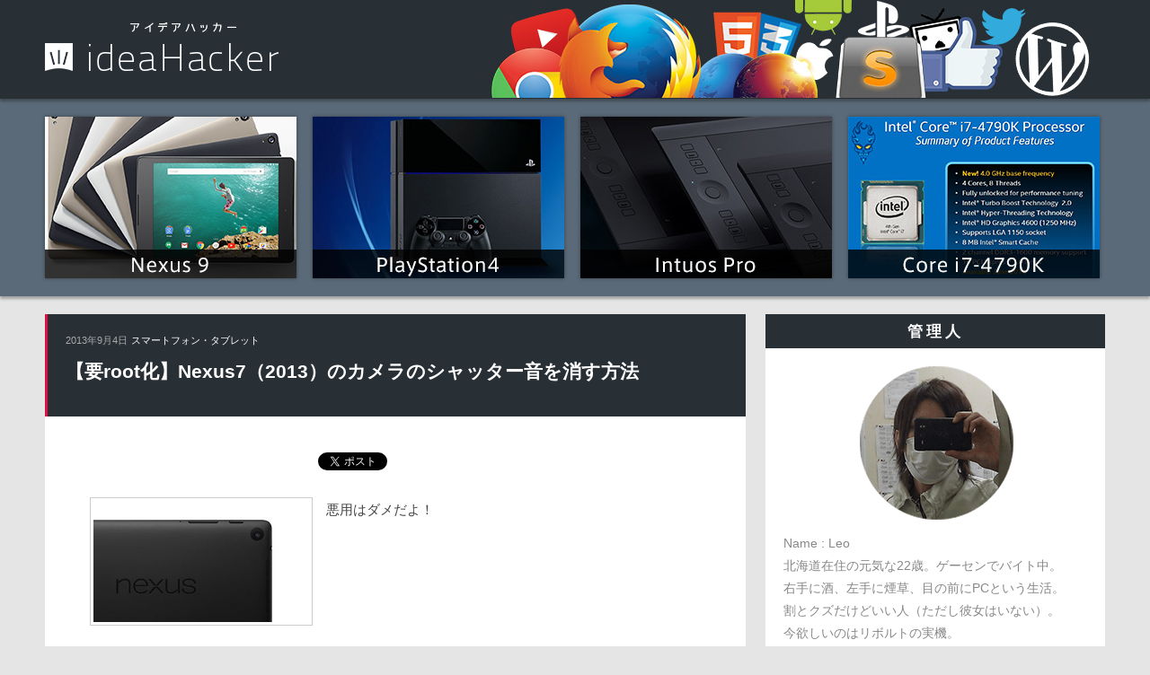

--- FILE ---
content_type: text/html; charset=utf-8
request_url: https://ideahacker.net/2013/09/04/6401/
body_size: 10223
content:
<!DOCTYPE html>
<html lang="ja" xmlns:og="http://ogp.me/ns#" xmlns:fb="http://www.facebook.com/2008/fbml">
<head>
	<meta http-equiv="Content-Type" content="text/html; charset=UTF-8"/>
<title>【要root化】Nexus7（2013）のカメラのシャッター音を消す方法 - アイデアハッカー</title>
	<link rel="canonical" href="https://ideahacker.net/2013/09/04/6401/" />
<link rel="shortcut icon" href="../../../../wp-content/themes/iH_PC/images/favicon.png">
<link rel="stylesheet" href="../../../../wp-content/themes/iH_PC/css/normalize.css" media="screen">
<link rel="stylesheet" href="../../../../wp-content/themes/iH_PC/css/style.css" media="screen">
<!-- All in One SEO Pack 3.2.9 によって Michael Torbert の Semper Fi Web Design[141,195] -->
<meta name="keywords" content="nexus"/>
<script type="application/ld+json" class="aioseop-schema">{"@context":"https://schema.org","@graph":[{"@type":"Organization","@id":"http://ideahacker.net/#organization","url":"http://ideahacker.net/","name":"\u30a2\u30a4\u30c7\u30a2\u30cf\u30c3\u30ab\u30fc","sameAs":[]},{"@type":"WebSite","@id":"http://ideahacker.net/#website","url":"http://ideahacker.net/","name":"\u30a2\u30a4\u30c7\u30a2\u30cf\u30c3\u30ab\u30fc","publisher":{"@id":"http://ideahacker.net/#organization"}},{"@type":"WebPage","@id":"http://ideahacker.net/2013/09/04/6401/#webpage","url":"http://ideahacker.net/2013/09/04/6401/","inLanguage":"ja","name":"\u3010\u8981root\u5316\u3011Nexus7\uff082013\uff09\u306e\u30ab\u30e1\u30e9\u306e\u30b7\u30e3\u30c3\u30bf\u30fc\u97f3\u3092\u6d88\u3059\u65b9\u6cd5","isPartOf":{"@id":"http://ideahacker.net/#website"},"image":{"@type":"ImageObject","@id":"http://ideahacker.net/2013/09/04/6401/#primaryimage","url":"http://ideahacker.net/img/2014/11/n7_sc.jpg","width":320,"height":180},"primaryImageOfPage":{"@id":"http://ideahacker.net/2013/09/04/6401/#primaryimage"},"datePublished":"2013-09-03T16:35:43+00:00","dateModified":"2013-09-03T16:35:43+00:00"},{"@type":"Article","@id":"http://ideahacker.net/2013/09/04/6401/#article","isPartOf":{"@id":"http://ideahacker.net/2013/09/04/6401/#webpage"},"author":{"@id":"http://ideahacker.net/author/leotiger_7/#author"},"headline":"\u3010\u8981root\u5316\u3011Nexus7\uff082013\uff09\u306e\u30ab\u30e1\u30e9\u306e\u30b7\u30e3\u30c3\u30bf\u30fc\u97f3\u3092\u6d88\u3059\u65b9\u6cd5","datePublished":"2013-09-03T16:35:43+00:00","dateModified":"2013-09-03T16:35:43+00:00","commentCount":"1","mainEntityOfPage":{"@id":"http://ideahacker.net/2013/09/04/6401/#webpage"},"publisher":{"@id":"http://ideahacker.net/#organization"},"articleSection":"\u30b9\u30de\u30fc\u30c8\u30d5\u30a9\u30f3\u30fb\u30bf\u30d6\u30ec\u30c3\u30c8, Nexus","image":{"@type":"ImageObject","@id":"http://ideahacker.net/2013/09/04/6401/#primaryimage","url":"http://ideahacker.net/img/2014/11/n7_sc.jpg","width":320,"height":180}},{"@type":"Person","@id":"http://ideahacker.net/author/leotiger_7/#author","name":"LeoTiger_7","sameAs":[],"image":{"@type":"ImageObject","@id":"http://ideahacker.net/#personlogo","url":"http://1.gravatar.com/avatar/d0c15e79f7290a0ad8e32436eb5dbb87?s=96&d=mm&r=g","width":96,"height":96,"caption":"LeoTiger_7"}}]}</script>
<!-- All in One SEO Pack -->
<link rel="dns-prefetch" href="https://ajax.googleapis.com/" />
<link rel="dns-prefetch" href="https://s.w.org/" />
		<script type="text/javascript">
			window._wpemojiSettings = {"baseUrl":"https:\/\/s.w.org\/images\/core\/emoji\/12.0.0-1\/72x72\/","ext":".png","svgUrl":"https:\/\/s.w.org\/images\/core\/emoji\/12.0.0-1\/svg\/","svgExt":".svg","source":{"concatemoji":"http:\/\/ideahacker.net\/wp-includes\/js\/wp-emoji-release.min.js?ver=5.2.17"}};
			!function(e,a,t){var n,r,o,i=a.createElement("canvas"),p=i.getContext&&i.getContext("2d");function s(e,t){var a=String.fromCharCode;p.clearRect(0,0,i.width,i.height),p.fillText(a.apply(this,e),0,0);e=i.toDataURL();return p.clearRect(0,0,i.width,i.height),p.fillText(a.apply(this,t),0,0),e===i.toDataURL()}function c(e){var t=a.createElement("script");t.src=e,t.defer=t.type="text/javascript",a.getElementsByTagName("head")[0].appendChild(t)}for(o=Array("flag","emoji"),t.supports={everything:!0,everythingExceptFlag:!0},r=0;r<o.length;r++)t.supports[o[r]]=function(e){if(!p||!p.fillText)return!1;switch(p.textBaseline="top",p.font="600 32px Arial",e){case"flag":return s([55356,56826,55356,56819],[55356,56826,8203,55356,56819])?!1:!s([55356,57332,56128,56423,56128,56418,56128,56421,56128,56430,56128,56423,56128,56447],[55356,57332,8203,56128,56423,8203,56128,56418,8203,56128,56421,8203,56128,56430,8203,56128,56423,8203,56128,56447]);case"emoji":return!s([55357,56424,55356,57342,8205,55358,56605,8205,55357,56424,55356,57340],[55357,56424,55356,57342,8203,55358,56605,8203,55357,56424,55356,57340])}return!1}(o[r]),t.supports.everything=t.supports.everything&&t.supports[o[r]],"flag"!==o[r]&&(t.supports.everythingExceptFlag=t.supports.everythingExceptFlag&&t.supports[o[r]]);t.supports.everythingExceptFlag=t.supports.everythingExceptFlag&&!t.supports.flag,t.DOMReady=!1,t.readyCallback=function(){t.DOMReady=!0},t.supports.everything||(n=function(){t.readyCallback()},a.addEventListener?(a.addEventListener("DOMContentLoaded",n,!1),e.addEventListener("load",n,!1)):(e.attachEvent("onload",n),a.attachEvent("onreadystatechange",function(){"complete"===a.readyState&&t.readyCallback()})),(n=t.source||{}).concatemoji?c(n.concatemoji):n.wpemoji&&n.twemoji&&(c(n.twemoji),c(n.wpemoji)))}(window,document,window._wpemojiSettings);
		</script>
		<style type="text/css">
img.wp-smiley,
img.emoji {
	display: inline !important;
	border: none !important;
	box-shadow: none !important;
	height: 1em !important;
	width: 1em !important;
	margin: 0 .07em !important;
	vertical-align: -0.1em !important;
	background: none !important;
	padding: 0 !important;
}
</style>
	<link rel="stylesheet" id="yarppWidgetCss-css" href="../../../../wp-content/plugins/yet-another-related-posts-plugin/style/widget_ver-5.2.17.css" type="text/css" media="all"/>
<link rel="stylesheet" id="crayon-css" href="../../../../wp-content/plugins/crayon-syntax-highlighter/css/min/crayon.min_ver-_2.7.2_beta.css" type="text/css" media="all"/>
<link rel="stylesheet" id="wp-block-library-css" href="../../../../wp-includes/css/dist/block-library/style.min_ver-5.2.17.css" type="text/css" media="all"/>
<link rel="stylesheet" id="contact-form-7-css" href="../../../../wp-content/plugins/contact-form-7/includes/css/styles_ver-5.1.4.css" type="text/css" media="all"/>
<script type="text/javascript" src="../../../../ajax/libs/jquery/2.0.3/jquery.min_ver-5.2.17.js"></script>
<script type="text/javascript">
/* <![CDATA[ */
var CrayonSyntaxSettings = {"version":"_2.7.2_beta","is_admin":"0","ajaxurl":"/","prefix":"crayon-","setting":"crayon-setting","selected":"crayon-setting-selected","changed":"crayon-setting-changed","special":"crayon-setting-special","orig_value":"data-orig-value","debug":""};
var CrayonSyntaxStrings = {"copy":"Press %s to Copy, %s to Paste","minimize":"Click To Expand Code"};
/* ]]> */
</script>
<script type="text/javascript" src="../../../../wp-content/plugins/crayon-syntax-highlighter/js/min/crayon.min_ver-_2.7.2_beta.js"></script>
<script type="text/javascript">
/* <![CDATA[ */
var wpp_params = {"sampling_active":"0","sampling_rate":"100","ajax_url":"http:\/\/ideahacker.net\/wp-json\/wordpress-popular-posts\/v1\/popular-posts\/","ID":"6401","token":"979cd9dc81","debug":""};
/* ]]> */
</script>
<script type="text/javascript" src="../../../../wp-content/plugins/wordpress-popular-posts/public/js/wpp-4.2.0.min_ver-4.2.2.js"></script>
<link rel="https://api.w.org/" href="https://ideahacker.net/wp-json/" />
<link rel="EditURI" type="application/rsd+xml" title="RSD" href="https://ideahacker.net/xmlrpc.php?rsd" />
<link rel="wlwmanifest" type="application/wlwmanifest+xml" href="https://ideahacker.net/wp-includes/wlwmanifest.xml" /> 
<link rel="prev" title="GIGAZINEのデザイン、レイアウトが「見にくい」と思うのは俺だけなのか" href="https://ideahacker.net/2013/08/31/6391/" />
<link rel="next" title="マジかよ！次期Androidのコードネームは「Key Lime Pie」ではなく「kitkat」だったようです" href="https://ideahacker.net/2013/09/04/6425/" />
<meta name="generator" content="WordPress 5.2.17"/>
<link rel="shortlink" href="https://ideahacker.net/?p=6401" />
<!-- All in one Favicon 4.7 --><link rel="icon" href="../../../../wp-content/uploads/2014/10/favicon.png" type="image/png"/>
<style type="text/css"></style><meta name="viewport" content="width=device-width"/>
<meta property="og:title" content="【要root化】Nexus7（2013）のカメラのシャッター音を消す方法"/>
<meta property="og:description" content="悪用はダメだよ！
どうも、新型Nexus7を手に入れた管理人Leoです。本当はレビュー記事を書くつもりだったんですが、もう先人たちが書きまくっているのでやめました…
…さて、とりあえずrootを取..."/>
<meta property="og:image" content="../../../../img/2013/09/n7_sc.jpg"/>
<meta name="twitter:card" content="summary">
<meta name="twitter:site" content="@LeoTiger_7"/>
<script>$(function($){var tab=$('#scrollContentWrap'),offset=tab.offset();$(window).scroll(function(){if($(window).scrollTop()>offset.top){tab.addClass('fixed');}else{tab.removeClass('fixed');}});})</script>
</head>
<body class="post-template-default single single-post postid-6401 single-format-standard">
<div id="headerWrap" class="clearfix">
<div id="header">
<div id="sideTopImg"><a href="/"><h4 class="blogTitle rum">アイデアハッカー</h4></a></div>
<div id="topBigbanner">
<img src="../../../../img/topImg.jpg"/>
</div>
</div>
</div>
<div id="topAdsWrap">
<div id="topAds">
<div class="rum"><a href="https://www.amazon.co.jp/gp/product/B00OK1MI28/ref=as_li_ss_tl?ie=UTF8&amp;camp=247&amp;creative=7399&amp;creativeASIN=B00OK1MI28&amp;linkCode=as2&amp;tag=leoroid64-22" target="_blank"><img src="../../../../img/topAds/amz_n9.jpg" alt="Nexus 9"/></a></div>
<div class="rum"><a href="https://www.amazon.co.jp/gp/product/B00O0Y0LR4/ref=as_li_ss_tl?ie=UTF8&amp;camp=247&amp;creative=7399&amp;creativeASIN=B00O0Y0LR4&amp;linkCode=as2&amp;tag=leoroid64-22" target="_blank"><img src="../../../../img/topAds/amz_ps4.jpg" alt="PS4"/></a></div>
<div class="rum"><a href="https://www.amazon.co.jp/gp/product/B00L3D8XSO/ref=as_li_ss_tl?ie=UTF8&amp;camp=247&amp;creative=7399&amp;creativeASIN=B00L3D8XSO&amp;linkCode=as2&amp;tag=leoroid64-22" target="_blank"><img src="../../../../img/topAds/amz_ip.jpg" alt="Intuos Pro"/></a></div>
<div class="rum"><a href="https://www.amazon.co.jp/gp/product/B00KPRWAX8/ref=as_li_ss_tl?ie=UTF8&amp;camp=247&amp;creative=7399&amp;creativeASIN=B00KPRWAX8&amp;linkCode=as2&amp;tag=leoroid64-22" target="_blank"><img src="../../../../img/topAds/amz_i7.jpg" alt="Core i7-4790K"/></a></div>
</div>
</div>
<div id="container" class="clearfix">
			<!-- main -->
<script type="text/javascript">
jQuery(function(){
	jQuery(window).scroll(function(){
	var now = jQuery(window).scrollTop();
	if(now > 10){
	jQuery('#single-move').fadeIn('slow');
	}else{
	jQuery('#single-move').fadeOut('slow');
		}
	});
	jQuery('#move-page-top').click(function(){
	jQuery('body,html').animate({
		scrollTop: 0
		}, 600);
	});
});
</script>
<div id="single-move">
<a id="move-page-top"><div id="page-top">ページの先頭へ</div></a>
<a href="/"><div id="move-home">トップに戻る</div></a>
</div>
<div id="singleMain">
	<div id="singleMeta">
		<span class="date">2013年9月4日</span>
		<span class="cat"><a href="../../../../category/smartphone-tablet/" rel="category tag">スマートフォン・タブレット</a></span>
		<h1>【要root化】Nexus7（2013）のカメラのシャッター音を消す方法</h1>
	</div>
<div class="socialWrap">
	<div><a href="https://twitter.com/share" class="twitter-share-button" data-url="http://ideahacker.net/2013/09/04/6401/" data-text="【要root化】Nexus7（2013）のカメラのシャッター音を消す方法" data-lang="ja" data-count="vertical" data-related="LeoTiger_7">ツイート</a></div>
	<div><div class="fb-like" data-send="false" data-layout="box_count" data-width="72" data-show-faces="false"></div></div>
	<div><a href="http://b.hatena.ne.jp/entry/http://ideahacker.net/2013/09/04/6401/" class="hatena-bookmark-button" data-hatena-bookmark-title="【要root化】Nexus7（2013）のカメラのシャッター音を消す方法" data-hatena-bookmark-layout="vertical-balloon" title="このエントリーをはてなブックマークに追加"><img src="../../../../images/entry-button/button-only.gif" alt="このエントリーをはてなブックマークに追加" width="20" height="20" style="border: none;"/></a></div>
	<div><a data-pocket-label="pocket" data-pocket-count="vertical" class="pocket-btn" data-lang="en"></a></div>
</div>
						<div id="post-6401" class="post-6401 post type-post status-publish format-standard has-post-thumbnail hentry category-smartphone-tablet tag-nexus">
					<div id="SingleEntry">
<br clear="all"/>							
<img src="../../../../img/2013/09/n7_sc.jpg" alt="n7_sc" width="320" height="180" class="alignleft size-full wp-image-6402"/>悪用はダメだよ！
<div class="master-post-advert" style="text-align: center; margin: 25px 0; overflow: hidden;">
	<div style="text-align: left; display: inline-block; max-width: 100%;">
		<div class="master-post-advert-ad"><div class="indexTopAd">
</div></div>
	</div>
</div>
<span id="more-6401"></span>
どうも、新型Nexus7を手に入れた管理人Leoです。本当はレビュー記事を書くつもりだったんですが、もう先人たちが書きまくっているのでやめました…<br/>
<br/>
…さて、とりあえずrootを取得したので、今回はroot化後に誰もが通る道「<strong>カメラの無音化</strong>」に挑戦してみましょう。静かな場所でもバンバン写真を撮れるようになります！<br/>
<br/>
※rootをサクッと取ることが出来るような人に注意は必要無いかもしれませんが、<strong>一応システムファイルをいじるので手順を間違えないように。</strong>
<h3>必要なもの</h3>
<ul>
	<li>Nexus7（root取得済み）</li>
	<li>システムファイルを編集できるアプリ</li>
</ul>
<br/>
アプリですが、今回は無料の「<strong>ESファイルエクスプローラー</strong>」を使います。もし持っているなら有料の「<strong>Root Explorer</strong>」でもOKです。（管理人は後者を使いましたが、どちらでも問題ありません）
<div class="lWrap">ES ファイルエクスプローラー - Google Play の Android アプリ</div>
<div class="lWrap"><a href="https://play.google.com/store/apps/details?id=com.speedsoftware.rootexplorer&amp;hl=ja" target="_blank">Root Explorer - Google Play の Android アプリ</a></div>
<h2>シャッター音を消す手順</h2>
まずは「ESファイルエクスプローラー」を起動し、左上のメニューを開いて「Rootエクスプローラ」をオンにします。
<img src="../../../../img/2013/09/n7_sc1.jpg" alt="n7_sc1" width="600" height="320" class="aligncenter size-full wp-image-6405"/>
オンにするとスーパーユーザーリクエストが表示されるので、許可しましょう。<br/>
<br/>
次に Rootエクスプローラ → R/Wマウントを開きます。
<img src="../../../../img/2013/09/n7_sc2.jpg" alt="n7_sc2" width="600" height="320" class="aligncenter size-full wp-image-6406"/>
「/system」を「RW」に変更します。
<img src="../../../../img/2013/09/n7_sc3.jpg" alt="n7_sc3" width="600" height="320" class="aligncenter size-full wp-image-6407"/>
これで準備は整いました。上のタブから「/」を開き、「<strong>system/media/audio/ui</strong>」まで進みましょう。
<img src="../../../../img/2013/09/n7_sc4.jpg" alt="n7_sc4" width="600" height="320" class="aligncenter size-full wp-image-6408"/>
「system/media/audio/ui」の中に「<strong>camera_click.ogg</strong>」「<strong>camera_focus.ogg</strong>」というファイルがあります。これがカメラのシャッター音とフォーカス音です。
<img src="../../../../img/2013/09/n7_sc5.jpg" alt="n7_sc5" width="600" height="320" class="aligncenter size-full wp-image-6409"/>
適当にリネーム（今回は先頭に _ を付けます）
<img src="../../../../img/2013/09/n7_sc6.jpg" alt="n7_sc6" width="600" height="320" class="aligncenter size-full wp-image-6417"/>
最後に R/Wマウント を「RO」に戻します。
<img src="../../../../img/2013/09/n7_sc7.jpg" alt="n7_sc7" width="600" height="320" class="aligncenter size-full wp-image-6422"/>
これで終了です。試しに写真を撮ってみると、シャッター音が消えています。<br/>
<h3>最後に</h3>
最初にも言いましたが、悪用は厳禁です。まぁタブレットでｺﾞﾆｮｺﾞﾆｮする人なんていないとは思いますが…
<div class="socialWrap">
	<div><a href="https://twitter.com/share" class="twitter-share-button" data-url="http://ideahacker.net/2013/09/04/6401/" data-text="【要root化】Nexus7（2013）のカメラのシャッター音を消す方法" data-lang="ja" data-count="vertical" data-related="LeoTiger_7">ツイート</a></div>
	<div><div class="fb-like" data-send="false" data-layout="box_count" data-width="72" data-show-faces="false"></div></div>
	<div><a href="http://b.hatena.ne.jp/entry/http://ideahacker.net/2013/09/04/6401/" class="hatena-bookmark-button" data-hatena-bookmark-title="【要root化】Nexus7（2013）のカメラのシャッター音を消す方法" data-hatena-bookmark-layout="vertical-balloon" title="このエントリーをはてなブックマークに追加"><img src="../../../../images/entry-button/button-only.gif" alt="このエントリーをはてなブックマークに追加" width="20" height="20" style="border: none;"/></a></div>
	<div><a data-pocket-label="pocket" data-pocket-count="vertical" class="pocket-btn" data-lang="en"></a></div>
</div>
<div class="center">
</div>
<div id="relatedMsg">関連するかもしれない記事</div>
<ins class="adsbygoogle" style="display:block" data-ad-format="autorelaxed" data-ad-client="ca-pub-6820457502249713" data-ad-slot="2247924741">
</ins>
<div class="fb-comments" data-href="../../../../2013/09/04/6401/" data-width="680" data-num-posts="15"></div>
</div>
</div>
			<!-- /main -->
</div>
<div id="sidebar">
	<div id="text-3" class="widget widget_text"><h2 class="widgettitle">管理人</h2>
			<div class="textwidget"><div id="prf">
<img src="../../../../img/prf.png"/>
<p>
Name : Leo<br/>
北海道在住の元気な22歳。ゲーセンでバイト中。<br/>
右手に酒、左手に煙草、目の前にPCという生活。<br/>
割とクズだけどいい人（ただし彼女はいない）。<br/>
今欲しいのはリボルトの実機。<br/>
Web制作は結構好き。
</p>
<div class="center"><a href="https://twitter.com/LeoTiger_7" class="twitter-follow-button" data-show-count="false" data-size="large">Follow @LeoTiger_7</a> <script>!function(d,s,id){var js,fjs=d.getElementsByTagName(s)[0],p=/^http:/.test(d.location)?'http':'https';if(!d.getElementById(id)){js=d.createElement(s);js.id=id;js.src=p+'://platform.twitter.com/widgets.js';fjs.parentNode.insertBefore(js,fjs);}}(document, 'script', 'twitter-wjs');</script>
</div>
</div></div>
		</div><div id="text-4" class="widget widget_text">			<div class="textwidget"><a href="https://re-views.jp/blogger/detail/579" target="_blank" rel="noopener noreferrer"><img src="../../../../img/rvs.png" style="display:block;width:378px;"/></a></div>
		</div>
<div id="wpp-2" class="widget popular-posts">
<h2 class="widgettitle">注目記事</h2>
<!-- WordPress Popular Posts -->
<ul class="wpp-list ppost">
<li><a href="../../../../2013/01/21/4215/" title="漢字も使えるファミコン風の8×8フォント『美咲フォント』が感動するレベルだった件" target="_self"><img src="../../../../img/wordpress-popular-posts/4215-featured-320x320.jpg" width="320" height="320" alt="漢字も使えるファミコン風の8×8フォント『美咲フォント』が感動するレベルだった件" class="wpp-thumbnail wpp_cached_thumb wpp_featured"/></a><a href="../../../../2013/01/21/4215/" title="漢字も使えるファミコン風の8×8フォント『美咲フォント』が感動するレベルだった件" class="wpp-post-title" target="_self">漢字も使えるファミコン風の8×8フォント『美咲フォント』が感動するレベルだった件</a></li>
<li><a href="../../../../2014/02/18/7744/" title="【CSS】意外と難しい「position」の使い方を詳しく解説してみた" target="_self"><img src="../../../../img/wordpress-popular-posts/7744-featured-320x320.jpg" width="320" height="320" alt="【CSS】意外と難しい「position」の使い方を詳しく解説してみた" class="wpp-thumbnail wpp_cached_thumb wpp_featured"/></a><a href="../../../../2014/02/18/7744/" title="【CSS】意外と難しい「position」の使い方を詳しく解説してみた" class="wpp-post-title" target="_self">【CSS】意外と難しい「position」の使い方を詳しく解説してみた</a></li>
<li><a href="../../../../2013/02/28/4449/" title="【閲覧注意】この画像長すぎﾜﾛﾀｗｗｗｗｗｗｗｗｗｗ" target="_self"><img src="../../../../img/wordpress-popular-posts/4449-featured-320x320.jpg" width="320" height="320" alt="【閲覧注意】この画像長すぎﾜﾛﾀｗｗｗｗｗｗｗｗｗｗ" class="wpp-thumbnail wpp_cached_thumb wpp_featured"/></a><a href="../../../../2013/02/28/4449/" title="【閲覧注意】この画像長すぎﾜﾛﾀｗｗｗｗｗｗｗｗｗｗ" class="wpp-post-title" target="_self">【閲覧注意】この画像長すぎﾜﾛﾀｗｗｗｗｗｗｗｗｗｗ</a></li>
<li><a href="../../../../2013/06/28/5571/" title="【CSS】奇数・偶数・n番目など、要素を指定する時によく使うセレクタまとめ" target="_self"><img src="../../../../img/wordpress-popular-posts/5571-featured-320x320.jpg" width="320" height="320" alt="【CSS】奇数・偶数・n番目など、要素を指定する時によく使うセレクタまとめ" class="wpp-thumbnail wpp_cached_thumb wpp_featured"/></a><a href="../../../../2013/06/28/5571/" title="【CSS】奇数・偶数・n番目など、要素を指定する時によく使うセレクタまとめ" class="wpp-post-title" target="_self">【CSS】奇数・偶数・n番目など、要素を指定する時によく使うセレクタまとめ</a></li>
<li><a href="../../../../2012/04/02/1367/" title="【かまって!!!!】大人気の日本語ハッシュタグ()をまとめてみた" target="_self"><img src="../../../../img/wordpress-popular-posts/1367-featured-320x320.png" width="320" height="320" alt="【かまって!!!!】大人気の日本語ハッシュタグ()をまとめてみた" class="wpp-thumbnail wpp_cached_thumb wpp_featured"/></a><a href="../../../../2012/04/02/1367/" title="【かまって!!!!】大人気の日本語ハッシュタグ()をまとめてみた" class="wpp-post-title" target="_self">【かまって!!!!】大人気の日本語ハッシュタグ()をまとめてみた</a></li>
</ul>
</div>
<div id="execphp-2" class="widget widget_execphp"><h2 class="widgettitle">購読はこちらから</h2>
			<div class="execphpwidget"><div id="scrollContentWrap">
<div class="fb-page" data-href="http://www.facebook.com/ideahacker" data-width="378" data-hide-cover="false" data-show-facepile="true" data-show-posts="false"><div class="fb-xfbml-parse-ignore"><blockquote cite="http://www.facebook.com/ideahacker"><a href="https://www.facebook.com/ideahacker">アイデアハッカー</a></blockquote></div></div>
<div id="feedly">
<a href="http://cloud.feedly.com/#subscription%2Ffeed%2Fhttp%3A%2F%2Fideahacker.net%2Ffeed%2F" target="blank"><img id="feedlyFollow" src="../../../../img/follows/feedly-follow-rectangle-flat-big_2x.png" alt="follow us in feedly" width="131" height="56"></a>
</div>
</div></div>
		</div>	
</div></div>
<!-- /container -->
<!-- footer -->
<div id="footerWrap" class="clearfix">
	<div id="footer">
		<div id="footerL">
			<div id="tagCloud">Tag Cloud</div>
			<ul class="wp-tag-cloud" role="list">
	<li><a href="../../../../tag/firefox/" class="tag-cloud-link tag-link-33 tag-link-position-1" style="font-size: 14pt;" aria-label="Firefox (40個の項目)">Firefox</a></li>
	<li><a href="../../../../tag/twitter/" class="tag-cloud-link tag-link-21 tag-link-position-2" style="font-size: 13.840707964602pt;" aria-label="Twitter (37個の項目)">Twitter</a></li>
	<li><a href="../../../../tag/css/" class="tag-cloud-link tag-link-32 tag-link-position-3" style="font-size: 13.469026548673pt;" aria-label="CSS (31個の項目)">CSS</a></li>
	<li><a href="../../../../tag/ネタ/" class="tag-cloud-link tag-link-52 tag-link-position-4" style="font-size: 13.044247787611pt;" aria-label="ネタ (26個の項目)">ネタ</a></li>
	<li><a href="../../../../tag/レビュー/" class="tag-cloud-link tag-link-98 tag-link-position-5" style="font-size: 12.938053097345pt;" aria-label="レビュー (25個の項目)">レビュー</a></li>
	<li><a href="../../../../tag/動画/" class="tag-cloud-link tag-link-112 tag-link-position-6" style="font-size: 12.938053097345pt;" aria-label="動画 (25個の項目)">動画</a></li>
	<li><a href="../../../../tag/firefoxアドオン/" class="tag-cloud-link tag-link-116 tag-link-position-7" style="font-size: 12.884955752212pt;" aria-label="Firefoxアドオン (24個の項目)">Firefoxアドオン</a></li>
	<li><a href="../../../../tag/android/" class="tag-cloud-link tag-link-48 tag-link-position-8" style="font-size: 12.353982300885pt;" aria-label="Android (19個の項目)">Android</a></li>
	<li><a href="../../../../tag/wordpress/" class="tag-cloud-link tag-link-136 tag-link-position-9" style="font-size: 12.141592920354pt;" aria-label="WordPress (17個の項目)">WordPress</a></li>
	<li><a href="../../../../tag/playstation/" class="tag-cloud-link tag-link-46 tag-link-position-10" style="font-size: 11.982300884956pt;" aria-label="PlayStation (16個の項目)">PlayStation</a></li>
	<li><a href="../../../../tag/画像/" class="tag-cloud-link tag-link-107 tag-link-position-11" style="font-size: 11.982300884956pt;" aria-label="画像 (16個の項目)">画像</a></li>
	<li><a href="../../../../tag/webサービス/" class="tag-cloud-link tag-link-79 tag-link-position-12" style="font-size: 11.823008849558pt;" aria-label="Webサービス (15個の項目)">Webサービス</a></li>
	<li><a href="../../../../tag/豆知識/" class="tag-cloud-link tag-link-60 tag-link-position-13" style="font-size: 11.716814159292pt;" aria-label="豆知識 (14個の項目)">豆知識</a></li>
	<li><a href="../../../../tag/facebook/" class="tag-cloud-link tag-link-15 tag-link-position-14" style="font-size: 11.345132743363pt;" aria-label="Facebook (12個の項目)">Facebook</a></li>
	<li><a href="../../../../tag/amazon/" class="tag-cloud-link tag-link-58 tag-link-position-15" style="font-size: 10.973451327434pt;" aria-label="Amazon (10個の項目)">Amazon</a></li>
	<li><a href="../../../../tag/youtube/" class="tag-cloud-link tag-link-22 tag-link-position-16" style="font-size: 10.973451327434pt;" aria-label="YouTube (10個の項目)">YouTube</a></li>
	<li><a href="../../../../tag/フリーソフト/" class="tag-cloud-link tag-link-39 tag-link-position-17" style="font-size: 10.973451327434pt;" aria-label="フリーソフト (10個の項目)">フリーソフト</a></li>
	<li><a href="../../../../tag/photoshop/" class="tag-cloud-link tag-link-20 tag-link-position-18" style="font-size: 10.761061946903pt;" aria-label="Photoshop (9個の項目)">Photoshop</a></li>
	<li><a href="../../../../tag/apple/" class="tag-cloud-link tag-link-38 tag-link-position-19" style="font-size: 10.761061946903pt;" aria-label="Apple (9個の項目)">Apple</a></li>
	<li><a href="../../../../tag/閲覧注意/" class="tag-cloud-link tag-link-73 tag-link-position-20" style="font-size: 10.761061946903pt;" aria-label="閲覧注意 (9個の項目)">閲覧注意</a></li>
	<li><a href="../../../../tag/ソーシャルボタン/" class="tag-cloud-link tag-link-16 tag-link-position-21" style="font-size: 10.495575221239pt;" aria-label="ソーシャルボタン (8個の項目)">ソーシャルボタン</a></li>
	<li><a href="../../../../tag/ps4/" class="tag-cloud-link tag-link-26 tag-link-position-22" style="font-size: 10.495575221239pt;" aria-label="PS4 (8個の項目)">PS4</a></li>
	<li><a href="../../../../tag/フリーフォント/" class="tag-cloud-link tag-link-37 tag-link-position-23" style="font-size: 10.495575221239pt;" aria-label="フリーフォント (8個の項目)">フリーフォント</a></li>
	<li><a href="../../../../tag/nexus/" class="tag-cloud-link tag-link-47 tag-link-position-24" style="font-size: 10.495575221239pt;" aria-label="Nexus (8個の項目)">Nexus</a></li>
	<li><a href="../../../../tag/adsense/" class="tag-cloud-link tag-link-17 tag-link-position-25" style="font-size: 10.230088495575pt;" aria-label="AdSense (7個の項目)">AdSense</a></li>
	<li><a href="../../../../tag/ps3/" class="tag-cloud-link tag-link-45 tag-link-position-26" style="font-size: 10.230088495575pt;" aria-label="PS3 (7個の項目)">PS3</a></li>
	<li><a href="../../../../tag/iphone/" class="tag-cloud-link tag-link-75 tag-link-position-27" style="font-size: 10.230088495575pt;" aria-label="iPhone (7個の項目)">iPhone</a></li>
	<li><a href="../../../../tag/sass-scss/" class="tag-cloud-link tag-link-31 tag-link-position-28" style="font-size: 9.9646017699115pt;" aria-label="Sass・SCSS (6個の項目)">Sass・SCSS</a></li>
	<li><a href="../../../../tag/日記・報告/" class="tag-cloud-link tag-link-55 tag-link-position-29" style="font-size: 9.9646017699115pt;" aria-label="日記・報告 (6個の項目)">日記・報告</a></li>
	<li><a href="../../../../tag/minecraft/" class="tag-cloud-link tag-link-56 tag-link-position-30" style="font-size: 9.9646017699115pt;" aria-label="Minecraft (6個の項目)">Minecraft</a></li>
	<li><a href="../../../../tag/javascript/" class="tag-cloud-link tag-link-70 tag-link-position-31" style="font-size: 9.9646017699115pt;" aria-label="JavaScript (6個の項目)">JavaScript</a></li>
	<li><a href="../../../../tag/炎上/" class="tag-cloud-link tag-link-93 tag-link-position-32" style="font-size: 9.9646017699115pt;" aria-label="炎上 (6個の項目)">炎上</a></li>
	<li><a href="../../../../tag/sublimetext/" class="tag-cloud-link tag-link-29 tag-link-position-33" style="font-size: 9.5929203539823pt;" aria-label="SublimeText (5個の項目)">SublimeText</a></li>
	<li><a href="../../../../tag/line/" class="tag-cloud-link tag-link-30 tag-link-position-34" style="font-size: 9.5929203539823pt;" aria-label="LINE (5個の項目)">LINE</a></li>
	<li><a href="../../../../tag/chrome/" class="tag-cloud-link tag-link-49 tag-link-position-35" style="font-size: 9.5929203539823pt;" aria-label="Chrome (5個の項目)">Chrome</a></li>
	<li><a href="../../../../tag/ブログ運営/" class="tag-cloud-link tag-link-64 tag-link-position-36" style="font-size: 9.5929203539823pt;" aria-label="ブログ運営 (5個の項目)">ブログ運営</a></li>
	<li><a href="../../../../tag/html/" class="tag-cloud-link tag-link-119 tag-link-position-37" style="font-size: 9.1681415929204pt;" aria-label="HTML (4個の項目)">HTML</a></li>
	<li><a href="../../../../tag/任天堂/" class="tag-cloud-link tag-link-108 tag-link-position-38" style="font-size: 9.1681415929204pt;" aria-label="任天堂 (4個の項目)">任天堂</a></li>
	<li><a href="../../../../tag/google/" class="tag-cloud-link tag-link-97 tag-link-position-39" style="font-size: 9.1681415929204pt;" aria-label="Google (4個の項目)">Google</a></li>
	<li><a href="../../../../tag/windows/" class="tag-cloud-link tag-link-87 tag-link-position-40" style="font-size: 9.1681415929204pt;" aria-label="Windows (4個の項目)">Windows</a></li>
	<li><a href="../../../../tag/素材/" class="tag-cloud-link tag-link-84 tag-link-position-41" style="font-size: 9.1681415929204pt;" aria-label="素材 (4個の項目)">素材</a></li>
	<li><a href="../../../../tag/ニコニコ動画/" class="tag-cloud-link tag-link-78 tag-link-position-42" style="font-size: 9.1681415929204pt;" aria-label="ニコニコ動画 (4個の項目)">ニコニコ動画</a></li>
	<li><a href="../../../../tag/ガジェット/" class="tag-cloud-link tag-link-77 tag-link-position-43" style="font-size: 9.1681415929204pt;" aria-label="ガジェット (4個の項目)">ガジェット</a></li>
	<li><a href="../../../../tag/pcゲーム/" class="tag-cloud-link tag-link-57 tag-link-position-44" style="font-size: 9.1681415929204pt;" aria-label="PCゲーム (4個の項目)">PCゲーム</a></li>
	<li><a href="../../../../tag/skype/" class="tag-cloud-link tag-link-35 tag-link-position-45" style="font-size: 9.1681415929204pt;" aria-label="Skype (4個の項目)">Skype</a></li>
	<li><a href="../../../../tag/pcパーツ/" class="tag-cloud-link tag-link-18 tag-link-position-46" style="font-size: 9.1681415929204pt;" aria-label="PCパーツ (4個の項目)">PCパーツ</a></li>
	<li><a href="../../../../tag/cod/" class="tag-cloud-link tag-link-109 tag-link-position-47" style="font-size: 8.6371681415929pt;" aria-label="CoD (3個の項目)">CoD</a></li>
	<li><a href="../../../../tag/テクスチャ/" class="tag-cloud-link tag-link-92 tag-link-position-48" style="font-size: 8.6371681415929pt;" aria-label="テクスチャ (3個の項目)">テクスチャ</a></li>
	<li><a href="../../../../tag/jquery/" class="tag-cloud-link tag-link-36 tag-link-position-49" style="font-size: 8.6371681415929pt;" aria-label="jQuery (3個の項目)">jQuery</a></li>
	<li><a href="../../../../tag/ps-vita/" class="tag-cloud-link tag-link-76 tag-link-position-50" style="font-size: 8.6371681415929pt;" aria-label="PS VITA (3個の項目)">PS VITA</a></li>
	<li><a href="../../../../tag/ipad/" class="tag-cloud-link tag-link-82 tag-link-position-51" style="font-size: 8.6371681415929pt;" aria-label="iPad (3個の項目)">iPad</a></li>
	<li><a href="../../../../tag/画面キャプチャ/" class="tag-cloud-link tag-link-40 tag-link-position-52" style="font-size: 8pt;" aria-label="画面キャプチャ (2個の項目)">画面キャプチャ</a></li>
	<li><a href="../../../../tag/pc周辺機器/" class="tag-cloud-link tag-link-50 tag-link-position-53" style="font-size: 8pt;" aria-label="PC周辺機器 (2個の項目)">PC周辺機器</a></li>
	<li><a href="../../../../tag/ブラウザゲーム/" class="tag-cloud-link tag-link-72 tag-link-position-54" style="font-size: 8pt;" aria-label="ブラウザゲーム (2個の項目)">ブラウザゲーム</a></li>
	<li><a href="../../../../tag/スマホ/" class="tag-cloud-link tag-link-74 tag-link-position-55" style="font-size: 8pt;" aria-label="スマホ (2個の項目)">スマホ</a></li>
	<li><a href="../../../../tag/instagram/" class="tag-cloud-link tag-link-83 tag-link-position-56" style="font-size: 8pt;" aria-label="instagram (2個の項目)">instagram</a></li>
	<li><a href="../../../../tag/kindle/" class="tag-cloud-link tag-link-85 tag-link-position-57" style="font-size: 8pt;" aria-label="Kindle (2個の項目)">Kindle</a></li>
	<li><a href="../../../../tag/フラットデザイン/" class="tag-cloud-link tag-link-86 tag-link-position-58" style="font-size: 8pt;" aria-label="フラットデザイン (2個の項目)">フラットデザイン</a></li>
	<li><a href="../../../../tag/pocket/" class="tag-cloud-link tag-link-88 tag-link-position-59" style="font-size: 8pt;" aria-label="Pocket (2個の項目)">Pocket</a></li>
	<li><a href="../../../../tag/レスポンシブデザイン/" class="tag-cloud-link tag-link-91 tag-link-position-60" style="font-size: 8pt;" aria-label="レスポンシブデザイン (2個の項目)">レスポンシブデザイン</a></li>
</ul>
		</div>
		<div id="footerR">
			<div class="link"><a href="../../../../about/">このサイトについて</a></div>
			<div class="link"><a href="../../../../contact/">お問い合わせ</a></div>
		</div>
		<div id="copyright"><img src="../../../../img/copyright.png" alt="copyright ideahacker all rights reserved."></div>
	</div>
</div>
<!-- /footer -->
<script type="text/javascript" src="../../../../wp-includes/js/comment-reply.min_ver-5.2.17.js"></script>
<script type="text/javascript">
/* <![CDATA[ */
var wpcf7 = {"apiSettings":{"root":"http:\/\/ideahacker.net\/wp-json\/contact-form-7\/v1","namespace":"contact-form-7\/v1"}};
/* ]]> */
</script>
<script type="text/javascript" src="../../../../wp-content/plugins/contact-form-7/includes/js/scripts_ver-5.1.4.js"></script>
<script type="text/javascript" src="../../../../wp-includes/js/wp-embed.min_ver-5.2.17.js"></script>
<script>!function(d,s,id){var js,fjs=d.getElementsByTagName(s)[0],p=/^http:/.test(d.location)?'http':'https';if(!d.getElementById(id)){js=d.createElement(s);js.id=id;js.async = true;js.src=p+'://platform.twitter.com/widgets.js';fjs.parentNode.insertBefore(js,fjs);}}(document, 'script', 'twitter-wjs');</script>
<script type="text/javascript">!function(d,i){if(!d.getElementById(i)){var j=d.createElement("script");j.id=i;j.src="https://widgets.getpocket.com/v1/j/btn.js?v=1";var w=d.getElementById(i);d.body.appendChild(j);}}(document,"pocket-btn-js");</script>
<script type="text/javascript" src="../../../../js/bookmark_button.js" charset="utf-8" async="async"></script>
<div id="fb-root"></div>
<script>(function(d, s, id) {
  var js, fjs = d.getElementsByTagName(s)[0];
  if (d.getElementById(id)) return;
  js = d.createElement(s); js.id = id;
  js.src = "http://connect.facebook.net/ja_JP/sdk.js#xfbml=1&appId=1424064417808039&version=v2.0";
  fjs.parentNode.insertBefore(js, fjs);
}(document, 'script', 'facebook-jssdk'));</script>
<link href="//fonts.googleapis.com/css?family=Source+Code+Pro" rel="stylesheet" type="text/css">
<link href="//fonts.googleapis.com/css?family=Titillium+Web:600" rel="stylesheet" type="text/css">
<script defer src="https://static.cloudflareinsights.com/beacon.min.js/vcd15cbe7772f49c399c6a5babf22c1241717689176015" integrity="sha512-ZpsOmlRQV6y907TI0dKBHq9Md29nnaEIPlkf84rnaERnq6zvWvPUqr2ft8M1aS28oN72PdrCzSjY4U6VaAw1EQ==" data-cf-beacon='{"version":"2024.11.0","token":"d21f145bfafc4bdc935960d2204afdfc","r":1,"server_timing":{"name":{"cfCacheStatus":true,"cfEdge":true,"cfExtPri":true,"cfL4":true,"cfOrigin":true,"cfSpeedBrain":true},"location_startswith":null}}' crossorigin="anonymous"></script>
</body>
</html>

--- FILE ---
content_type: text/css
request_url: https://ideahacker.net/wp-content/themes/iH_PC/css/style.css
body_size: 4513
content:
@charset "UTF-8";
/*
	Theme Name: ideaHacker_PC
	Description: ideaHacker.net PC Theme
	Author: LeoTiger_7
	Author URI: http://ideahacker.net
	Version: 1.5
	License: GNU General Public License
	License URI: http://www.gnu.org/licenses/gpl-2.0.html
	Tags: WhiteBlack
*/
/******************** General Setting ********************/
html{
	font-size: 62.5%;
}

body{
	background: #e5e5e5;
	color: #444;
	font-size: 14px;
	font-weight: normal;
	color: #444;
	font-size: 14px;
	font-family: Verdana, "游ゴシック", YuGothic, "ヒラギノ角ゴ ProN W3", "Hiragino Kaku Gothic ProN", "メイリオ", Meiryo, sans-serif;
	line-height: 120%;
}

/******************** Post ********************/
.postWrap{
	position: relative;
	width: 100%;
	max-width: 780px;
	height: 200px;
	margin: 20px 0;
	background: #fff;
	border-bottom: 1px solid #ccc;
	font-size: 13px;
	color: #555;
}

#main .postImg{
	float: left;
	width: 200px;
	height: 200px;
	margin-right: 12px;
	background: #fff;
	border-right: 1px solid #ddd;
}

#main .postImg img{
	position: relative;
	top: 50%;
	-webkit-transform: translateY(-50%);
	-ms-transform: translateY(-50%);
	transform: translateY(-50%);
	max-width: 100%;
	margin: 0;
	padding: 0;
	border: none;
}

.postTitle{
	width: 770px;
	padding: 12px 0;
}

.postTitle a{
	color: #444;
	line-height: 2em;
}

.postTitle a:hover{
	color: #d14;
}

.postTitle h2{
	display: inline;
	font-size: 20px;
	font-weight: normal;
	font-family: Verdana, "游ゴシック", YuGothic, "ヒラギノ角ゴ ProN W3", "Hiragino Kaku Gothic ProN", "メイリオ", Meiryo, sans-serif;
	line-height: 1.7em;
}

.postMeta{
	padding: 0;
	letter-spacing: 1px;
}

.postMeta .postMetaTime{
	margin-right: 8px;
	padding: 2px 4px;
	border-radius: 2px;
	background: #282F35;
	color: #fff;
}

.postMeta .postMetaCat a{
	padding: 2px 4px;
	border-radius: 2px;
	background: #282F35;
	color: #fff;
}

.postExcerpt{
	width: 770px;
	padding: 12px 0;
	color: #888;
	font-size: 13px;
	line-height: 1.6em;
}

.postExcerpt p{
	margin: 0;
}

.postHover{
	position: absolute;
	top: 0;
	left: -4px;
	width: 4px;
	height: 200px;
	background: #f00;
	z-index: 9999;
}

/******************** Typography ********************/
h1, h2, h3, h4, h5, h6{
	margin: 0;
	font-weight: bold;
	font-family: Verdana, "游ゴシック", YuGothic, "ヒラギノ角ゴ ProN W3", "Hiragino Kaku Gothic ProN", "メイリオ", Meiryo, sans-serif;
}

.blogTitle{
	background: url("../../../../img/logoImg.png");
	width: 260px;
	height: 110px;
	text-indent: -9999px;
}

h1{
	font-size: 240%;
}

blockquote{
	margin-bottom: 2em;
	margin-left: 20px;
	padding-left: 20px;
	border-left: 5px solid #ddd;
}

#SingleEntry{
	width: 680px;
	background: #fff;
	font-size: 15px;
	line-height: 180%;
	padding: 0 50px 1em;
}

#singleMeta{
	background: #282F35;
	padding: 20px;
	border-left: 3px solid #d14;
	color: #fff;
}

#singleMeta h1{
	display: block;
	padding: 10px 0 14px;
	color: #fff;
	font-size: 21px;
	font-weight: bold;
	line-height: 1.6em;
}

#singleMeta .date{
	display: inline-block;
	color: #aaa;
	font-size: 11px;
}

#singleMeta .cat{
	display: inline-block;
	font-size: 11px;
}

#singleMeta .cat a{
	color: #fff;
}

.socialWrap{
	padding: 20px 0 0;
	text-align: center;
}

.socialWrap div{
	display: inline-block;
}

#singleMain img#feedlyFollow{
	margin: 0;
}

.feedly_count_box{
	width: 66px;
}

.feedly_count_box div{
	position: relative;
	width: 64px;
	height: 17px;
	margin-bottom: 6px;
	padding: 8px 0;
	border: 1px solid #bfbfbf;
	border-radius: 2px;
	font-family: 'Titillium Web', sans-serif;
	line-height: 120%;
}

.feedly_count_box div:before{
	content: "";
	position: absolute;
	bottom: -9px;
	left: 28px;
	width: 0;
	height: 0;
	border: 4px solid transparent;
	border-top: 4px solid #bfbfbf;
}

.feedly_count_box div:after{
	content: "";
	position: absolute;
	bottom: -8px;
	left: 28px;
	width: 0;
	height: 0;
	border: 4px solid transparent;
	border-top: 4px solid #fff;
}

.fb_iframe_widget > span{
	vertical-align: baseline !important;
}

#SingleEntry h2, #SingleEntry h3, #SingleEntry h4, #relatedMsg{
	color: #444;
	font-size: 20px;
	font-weight: normal;
	border-left: 2px #d14 solid;
	border-bottom: 1px #ececec solid;
	margin: 2em -50px 1.5em;
	padding: 12px 8px 10px 48px;
}

#relatedMsg{
	margin-top: 10px;
}

#SingleEntry h4{
	color: #444;
	font-size: 18px;
	font-weight: normal;
	border-left: 2px #888 solid;
	margin: 1.5em 0 20px;
	padding: 6px 8px 6px 16px;
}

.master-post-advert{
	clear: both;
}

.indexTopAd{
	text-align: center;
	margin: 22px 0 0;
}

#single-move{
	display: none;
	position: fixed;
	z-index: 9999;
	bottom: 10px;
	right: 10px;
	color: #fff;
	text-align: center;
	letter-spacing: 1px;
	cursor: pointer;
}

#single-move a{
	color: #fff;
}

#page-top{
	background: rgba(0, 0, 0, 0.7);
	width: 120px;
	margin-bottom: 1px;
	padding: 12px 16px;
	border-radius: 4px 4px 0 0;
	transition-duration: 0.2s;
}

#page-top:hover{
	background: rgba(0, 0, 0, 0.9);
}

#move-home{
	background: rgba(0, 0, 0, 0.7);
	width: 120px;
	padding: 12px 16px;
	border-radius: 0 0 4px 4px;
	transition-duration: 0.2s;
}

#move-home:hover{
	background: rgba(0, 0, 0, 0.9);
}

.code{
	font-family: source-code-pro, sans-serif;
	font-size: 13px;
	background-color: #f7f7f7;
	border: 1px solid #aaa;
	line-height: 22px;
	margin: 20px 0;
	padding: 0 1em 20px;
	word-wrap: break-word;
	white-space: pre-wrap;
}

#SingleEntry h4.syntax_title{
	background: linear-gradient(#444444, #555555);
	border: none;
	color: #fff;
	font-size: 14px;
	margin: 1.5em 0 0;
	padding: 2px 12px 1px;
	letter-spacing: 2px;
}

/******************** Link ********************/
a:focus{
	outline: none;
}

a img{
	outline: none;
	border-style: none;
}

/******************** Layout ********************/
#headerWrap{
	background: #282F35;
	width: 100%;
	height: 110px;
	box-shadow: 0 3px 3px 0 rgba(0, 0, 0, 0.3);
	position: relative;
}

#header{
	width: 1180px;
	height: 110px;
	color: #fff;
	margin: 0 auto;
	position: relative;
}

#topBigbanner{
	bottom: -2px;
	position: absolute;
	right: 0;
}

#topAdsWrap{
	width: 100%;
	height: 180px;
	padding: 20px 0;
	background: #5b6a78;
	box-shadow: 0 3px 3px 0 rgba(0, 0, 0, 0.3);
}

#topAds{
	width: 1180px;
	height: 180px;
	margin: 0 auto;
}

#topAds div{
	display: inline-block;
	margin-right: 14px;
	padding: 0;
	box-shadow: 0 0 4px 0 rgba(0, 0, 0, 0.4);
}

#topAds div:last-child{
	margin: 0;
}

#topAds div img{
	display: block;
}

#containerWrap{
	background: #ececec;
}

#container{
	margin: 0 auto;
	width: 1180px;
	overflow: hidden;
}

#main{
	float: left;
	width: 100%;
	max-width: 780px;
	margin: 0 auto;
}

#singleMain{
	background: #fff;
	float: left;
	width: 100%;
	max-width: 780px;
	margin: 20px auto;
}

#footerWrap{
	position: relative;
	clear: both;
	background: #282F35;
	box-shadow: 0 3px 3px 0 rgba(0, 0, 0, 0.3) inset;
	z-index: 1;
}

#footer{
	width: 1180px;
	margin: 0 auto;
	color: #fff;
	background: #282F35;
}

#footer .link a{
	display: block;
	background: #171b1f;
	color: #fff;
	font-size: 16px;
	margin-bottom: 16px;
	padding: 8px 12px 7px;
	border-left: 4px solid #d14;
	transition-duration: 0.2s;
}

#footer .link a:hover{
	background: #bfbfbf;
	color: #333;
	border-left: 4px solid #fff;
	text-decoration: none;
}

#footerL{
	width: 780px;
	float: left;
	color: #fff;
	margin-right: 20px;
	padding: 16px 0;
}

#footerR{
	width: 378px;
	float: right;
	padding: 16px 0;
}

#copyright{
	display: block;
	padding: 10px 0 8px;
	width: 100%;
	text-align: center;
	border-top: 1px solid #171b1f;
	clear: both;
}

.master_post_advert{
	margin: 1em 0 1em;
}

.center{
	text-align: center;
}

/******************** header ********************/
*:first-child + html #header > div{
  /* IE7 */
	clear: both;
	zoom: 1;
}

#logo a{
	border: none;
}

#description{
	margin-top: 0;
	color: #777;
}

#searchform{
	position: relative;
	margin-top: 20px;
}

/******************** Navigation ********************/
.pageNav{
	width: 100%;
	max-width: 816px;
	color: #2583ad;
	background-color: #fff;
	padding: 16px 0;
	line-height: 4em;
	text-align: center;
	border-top: 1px solid #ddd;
}

p.pageNav{
	margin: 0;
}

a.page-numbers, .pageNav .current{
	color: #333;
	padding: 2px 12px;
	border: solid 1px #aaa;
	text-decoration: none;
	font-size: 1em;
}

a.page-numbers:hover{
	color: white;
	background: #aaa;
}

.pageNav .current{
	color: white;
	background: #333;
	border-color: #aaa;
	font-weight: bold;
}

.pageNav .next, .pageNav .prev{
	border: solid 1px #aaa;
	background: transparent;
	font-size: 1em;
}

/******************** header image ********************/
#header-image{
	margin-bottom: 40px;
}

/******************** Main ********************/
#main .post,
#main .page{
	overflow: hidden;
	margin-bottom: 1em;
	border-bottom: 1px solid transparent;
}

.sticky{
  /* 先頭固定ポストのスタイル */
}

.post-meta{
	font-size: 14px;
}

.post-meta .post-date,
.post-meta .category{
	padding-right: 1em;
}

.comment-num{
	white-space: nowrap;
}

.more-link{
	float: right;
}

/******************** Sidebar ********************/
#sidebar{
	float: right;
	width: 378px;
	height: 100%;
	padding-bottom: 32768px;
	margin-bottom: -32768px;
}

#main,
#sidebar{
	border-bottom: 1px solid transparent;
}

#sidebar h5{
	margin-bottom: 10px;
}

.widget{
	background: #fff;
	margin: 20px 0 20px;
	padding: 0;
	border-bottom: 1px solid #ccc;
}

.widgettitle{
	background: #282F35;
	margin: 0 -5px;
	padding: 12px 0 10px;
	font-size: 17px;
	color: #fff;
	margin: 6px 0 0;
	text-align: center;
	letter-spacing: 4px;
}

#sidebar .widget ul{
	margin: 0;
	padding: 0;
	list-style: none;
}

#sidebar .widget ul li{
	padding: 12px 30px 10px;
	border-bottom: 1px solid #ddd;
}

#sidebar .widget ul li:last-child{
	border-bottom: none;
}

#sidebar .widget ul li a{
	display: block;
	color: #888;
	font-size: 15px;
	line-height: 1.3em;
}

#sidebar .widget ul li a:hover{
	color: #f55050;
}

#sidebar .widget li a:hover{
	text-decoration: none;
}

#sidebar-recent-posts li,
#sidebar-popular-posts li{
	margin: 20px 0;
}

.sidebar-thumbnail-box{
	float: left;
	width: 75px;
}

.sidebar-recent-posts-title{
	float: right;
	width: 165px;
}

#sidebar-recent-posts h3,
#sidebar-recent-posts p,
#sidebar-popular-posts h3,
#sidebar-popular-posts p{
	margin: 0;
}

/******************** Form ********************/
input[type="text"],
input[type="password"],
input[type="email"],
input[type="search"],
textarea{
	margin: 0;
	padding: 6px 4px;
	max-width: 255px;
	width: 100%;
	outline: none;
	border: 1px solid #ddd;
	-webkit-border-radius: 2px;
	-moz-border-radius: 2px;
	border-radius: 2px;
	background: #eee;
	color: #777;
	vertical-align: bottom;
	font-size: 16px;
}

#comment-area input[type="text"],
#comment-area textarea{
	display: block;
}

textarea{
	overflow: auto;
}

input[type="text"]:focus,
input[type="password"]:focus,
input[type="email"]:focus,
input[type="search"]:focus,
textarea:focus{
	border: 1px solid #ff69b4;
	background: #fff;
	-webkit-box-shadow: 0 0 3px hotpink;
	-moz-box-shadow: 0 0 3px #ee2255;
	box-shadow: 0 0 3px hotpink;
	color: #444;
}

.button,
button,
input[type="submit"],
input[type="reset"],
input[type="button"]{
	display: inline-block;
	padding: 3px 10px;
	border: 1px solid #a13;
	-webkit-border-radius: 3px;
	-moz-border-radius: 3px;
	border-radius: 3px;
	background: #d14;
	color: #fff;
	text-decoration: none;
	font-weight: bold;
	font-size: 14px;
	line-height: normal;
	cursor: pointer;
  /* Old browsers */
}

.button:hover,
button:hover,
input[type="submit"]:hover,
input[type="reset"]:hover,
input[type="button"]:hover{
	border: 1px solid #c35;
	background: #b34;
	color: #fff;
	text-shadow: 0 -1px rgba(0, 0, 0, 0.4);
}

.button:active,
button:active,
input[type="submit"]:active,
input[type="reset"]:active,
input[type="button"]:active{
	position: relative;
	top: 1px;
}

/******************** WordPress Misc ********************/
.aligncenter{
	display: block;
	margin: 0 auto;
	text-align: center;
}

.alignleft{
	float: left;
}

.alignright{
	display: block;
	margin: 0 auto;
	border: 1px solid #ddd;
	text-align: center;
}

.wp-caption{
	margin: 10px;
	padding-top: 4px;
	border: 1px solid #ddd;
	-webkit-border-radius: 3px;
	-moz-border-radius: 3px;
	border-radius: 3px;
	background-color: #f3f3f3;
	text-align: center;
}

.wp-caption-text,
.gallery-caption{
	font-size: 80%;
}

.wp-caption img{
	margin: 0;
	padding: 0;
	border: 0 none;
}

.wp-caption-dd{
	margin: 0;
	padding: 0 4px 5px;
	font-size: 11px;
	line-height: 17px;
}

img.alignleft{
	display: inline-block;
	margin: 0 0 1em 1.5em;
}

/******************** User ********************/
#main img{
	background-color: #fff;
	max-width: 98%;
	height: auto;
	border: 1px solid #ccc;
	margin: 1em auto;
	padding: 2px;
}

#main #mainTop{
	max-width: 100%;
	height: auto;
	border: none;
	margin: 0 auto 16px;
	padding: 0;
	text-align: center;
}

#singleMain #mainTop{
	max-width: 100%;
	height: auto;
	border: none;
	margin: -100px auto 0;
	padding: 0;
	text-align: center;
}

#singleMain img{
	background-color: #fff;
	max-width: 680px;
	height: auto;
	margin: 1.4em auto;
}

#main img.alignleft{
	width: auto;
	max-width: 620px;
	height: auto;
	border: 1px solid #ccc;
	margin: 0 1em 1em 0;
	padding: 3px;
}

#singleMain img.alignleft{
	width: auto;
	max-width: 240px;
	height: auto;
	border: 1px solid #ccc;
	margin: 0 1em 0 0;
	padding: 3px;
}

h5.widgettitle{
	padding: 8px 0;
	background: #282828;
}

.fb-like-box{
	background-color: #f8f8f8;
}

.yarpp-related{
	text-align: center;
}

.yarpp-related .yarppBlock{
	display: inline-table;
	text-align: center;
	width: 160px;
	margin: 0 4px 20px 0;
	padding: 0;
}

.yarpp-related .yarppImg{
	width: 160px;
	height: 160px;
	padding: 0;
	background: url(../../../../img/no_img.jpg);
}

.yarpp-related .yarppImg img{
	display: block;
	width: 158px;
	height: 158px !important;
	margin: 0 !important;
	padding: 0 !important;
	border: 1px solid #bfbfbf;
}

.yarpp-related .yarppTitle{
	width: 160px;
	height: 100px;
	padding: 10px 0 0;
	color: #444;
	font-size: 12px;
	font-weight: normal;
	text-align: left;
}

.yarpp-related .yarppTitle:hover{
	color: #f55050;
	text-decoration: underline;
}

.yarpp-related p:hover{
	background: #ccc;
}

.iBanner{
	height: 250px;
	padding: 20px 0;
	text-align: center;
}

#authorImg{
	display: block;
	width: 310px;
	margin: 20px auto 10px;
	padding-top: 20px;
	text-align: center;
}

#authorMsg{
	color: #888;
	font-size: 11px;
	margin: 0;
	padding: 0 24px 10px;
}

#scrollContent{
	background: #fff;
}

.fixed{
	border-bottom: 1px solid #ccc;
	background: #fff;
	position: fixed;
	top: 0;
}

.catPageTitle{
	display: inline-block;
	background: #282F35;
	margin-top: 20px;
	padding: 12px 8px 11px;
	color: #fff;
	font-size: 20px;
	border-radius: 4px;
}

.wpcf7 input{
	max-width: 400px;
	padding: 4px 8px;
}

.wpcf7 textarea{
	max-width: 662px;
	padding: 4px 8px;
}

#prf{
	width: 340px;
	padding: 20px;
}

#prf p{
	color: #888;
	line-height: 1.8em;
}

#prf img{
	display: block;
	margin: 0 auto;
	padding: 0;
}

#prf h5{
	font-size: 18px;
}

.rum:hover{
	animation: rumble 0.12s linear infinite;
	-webkit-animation: rumble 0.12s linear infinite;
}

@keyframes rumble {
  0% {
		transform: rotate(0deg) translate(0, 0);
  }
  12.5% {
		transform: rotate(0.4deg) translate(1px, -1px);
  }
  25% {
		transform: rotate(0.8deg) translate(0px, 1px);
  }
  37.5% {
		transform: rotate(0.4deg) translate(-1px, 0);
  }
  50% {
		transform: rotate(0deg) translate(0, 0);
  }
  62.5% {
		transform: rotate(-0.4deg) translate(1px, 0);
  }
  75% {
		transform: rotate(-0.8deg) translate(0, 1px);
  }
  87.5% {
		transform: rotate(-0.4deg) translate(-1px, -1px);
  }
  100% {
		transform: rotate(0deg) translate(0, 0);
  }
}
@-webkit-keyframes rumble {
  0% {
		-webkit-transform: rotate(0deg) translate(0, 0);
  }
  12.5% {
		-webkit-transform: rotate(0.4deg) translate(1px, -1px);
  }
  25% {
		-webkit-transform: rotate(0.8deg) translate(0px, 1px);
  }
  37.5% {
		-webkit-transform: rotate(0.4deg) translate(-1px, 0);
  }
  50% {
		-webkit-transform: rotate(0deg) translate(0, 0);
  }
  62.5% {
		-webkit-transform: rotate(-0.4deg) translate(1px, 0);
  }
  75% {
		-webkit-transform: rotate(-0.8deg) translate(0, 1px);
  }
  87.5% {
		-webkit-transform: rotate(-0.4deg) translate(-1px, -1px);
  }
  100% {
		-webkit-transform: rotate(0deg) translate(0, 0);
  }
}
.qLink{
	color: #aaa;
	font-size: 11px;
	margin: 1.5em 0 -1.5em;
}

ul.ppost{
	margin: 0;
}

.ppost li{
	position: relative;
	width: 378px;
	height: 120px;
	padding: 0 !important;
	overflow: hidden;
}

.ppost li a img{
	width: 378px;
	height: 378px;
	position: absolute;
	top: -130px;
	left: 0;
	z-index: 0;
}

.ppost li a:last-child{
	position: absolute;
	top: 0;
	left: 0;
	height: 90px;
	padding: 30px 20px 0;
	color: #fff !important;
	line-height: 1.35em !important;
	text-shadow: 1px 1px 2px #000;
	background: rgba(0, 0, 0, 0.6);
	z-index: 1;
	transition-duration: 0.2s;
}

.ppost li a:last-child:hover{
	background: rgba(0, 0, 0, 0.8);
}

.clearfix:after{
	content: "";
	clear: both;
	display: block;
}

a{
	text-decoration: none;
	outline: none;
}

#SingleEntry a{
	color: #f55050;
	text-decoration: none;
	line-height: 1.4em;
	outline: none;
}

#SingleEntry a:hover{
	text-decoration: underline;
}

#SingleEntry a:focus{
	outline: none;
}

hr{
	background: url("../../../../img/hr.png");
	height: 5px;
	margin: 1.5em -50px;
	border: none;
}

table{
	width: 100%;
	font-size: 13px;
	border: 1px solid #ccc;
	margin: 1em 0;
}

th{
	width: 33%;
	background-color: #eee;
	border: 1px solid #bfbfbf;
	padding: 0.5em;
}

td{
	min-width: 40px;
	border: 1px solid #bfbfbf;
	padding: 0.5em;
}

strong{
	background: linear-gradient(transparent 50%, #f5a9a9);
}

.fs15{
	font-size: 1.5em;
}

.fs20{
	font-size: 2em;
}

.fcR{
	color: #d00;
}

.notes{
	font-size: 0.85em;
	padding-left: 1em;
	color: #666;
}

.notes:before{
	content: "※";
}

.notes:first-letter{
	margin-left: -1.3em;
}

.q{
	color: #666;
	font-size: 15px;
	line-height: 180%;
	background: url('../img/q.png') no-repeat scroll 10px 6px;
	background-size: 24px;
	border: 1px solid #bfbfbf;
	margin: 1em 0;
	padding: 3em 2.5em 2em;
	word-wrap: break-word;
}

.qLink{
	color: #aaa;
	font-size: 11px;
	padding: 0.5em 0;
	text-align: right;
}

.tWrap{
	border: 1px solid #aaa;
	margin: 1.2em 0;
	padding: 1em;
	word-wrap: break-word;
}

.lWrap{
	background: url('../img/share.png') no-repeat 12px center;
	background-size: 24px;
	border: 1px solid #aaa;
	border-radius: 2px;
	margin: 1.2em 0;
	padding: 1em 1em 1em 48px;
	word-wrap: break-word;
}

.dWrap{
	background: url('../img/download.png') no-repeat 12px center;
	background-size: 28px;
	border: 1px solid #aaa;
	border-radius: 2px;
	margin: 1.2em 0;
	padding: 1em 1em 1em 52px;
	word-wrap: break-word;
}

.vWrap{
	position: relative;
	margin-top: 1.2em;
	margin-bottom: 1.2em;
	padding-bottom: 50%;
	padding-top: 69px;
	overflow: hidden;
}

.vWrap iframe{
	position: absolute;
	top: 0;
	left: 0;
	width: 100%;
	height: 100%;
}

.codepen{
	margin: 1em 0;
}

/******************** Plugin Setting ********************/
.amazlet-box{
	padding: 2em 1em 1em;
}

.amazlet-box .amazlet-name{
	padding: .4em 0 0;
}

.amazlet-box .amazlet-name > a{
	font-size: 15px;
}

.amazlet-box .amazlet-detail{
	font-size: 12px;
}

.amazlet-powered-date{
	display: none;
}

#singleMain .amazlet-box .amazlet-image img{
	margin: 0;
	max-height: 160px;
}

#singleMain ul{
	font-size: 16px;
	margin: 1.4em 0;
	padding: 0;
}

#singleMain ul li{
	background: url('../img/list.png') no-repeat 0 50%;
	background-size: 22px;
	margin: 14px 0;
	padding-left: 32px;
	font-family: source-code-pro, sans-serif;
	list-style: none;
}

#SingleEntry .download{
	position: relative;
	width: 300px;
	height: 80px;
	background: url(http://ideahacker.net/img/download_bg.png) no-repeat;
	border-radius: 42px 0;
}

#SingleEntry .download div{
	position: absolute;
	width: 220px;
	top: 30px;
	left: 80px;
	text-align: center;
}

#SingleEntry .downloadLink{
	display: block;
	width: 300px;
	margin: 1em auto;
	color: #fff;
	font-weight: bold;
}

#feedly{
	width: 230px;
	margin: 12px auto;
}

#feedly_count{
	position: relative;
	width: 64px;
	height: 22px;
	padding: 16px 12px;
	border: 1px solid #bfbfbf;
	border-radius: 8px;
	float: right;
	text-align: center;
	vertical-align: middle;
	font-size: 18px;
	font-family: 'Titillium Web', sans-serif;
}

#feedly_count:before{
	content: "";
	position: absolute;
	top: 18px;
	left: -16px;
	width: 0;
	height: 0;
	border: 8px solid transparent;
	border-right: 8px solid #bfbfbf;
}

#feedly_count:after{
	content: "";
	position: absolute;
	top: 18px;
	left: -15px;
	width: 0;
	height: 0;
	border: 8px solid transparent;
	border-right: 8px solid #fff;
}

#tagCloud{
	font-size: 18px;
	font-family: 'Source Code Pro';
	padding: 10px 0 8px;
}

.wp-tag-cloud{
	padding: 0 0 12px;
}

.wp-tag-cloud li{
	display: inline-block;
	background: #171b1f;
	margin-bottom: 4px;
	padding: 6px 8px 4px;
	border: 1px solid #121212;
	transition-duration: 0.2s;
}

.wp-tag-cloud li:hover{
	background: #bfbfbf;
}

.wp-tag-cloud li:hover a{
	color: #333;
}

.wp-tag-cloud li a{
	color: #fff;
	font-family: 'Source Code Pro';
	transition-duration: 0.2s;
}

--- FILE ---
content_type: application/javascript
request_url: https://ideahacker.net/js/bookmark_button.js
body_size: 6176
content:
var _____WB$wombat$assign$function_____=function(name){return (self._wb_wombat && self._wb_wombat.local_init && self._wb_wombat.local_init(name))||self[name];};if(!self.__WB_pmw){self.__WB_pmw=function(obj){this.__WB_source=obj;return this;}}{
let window = _____WB$wombat$assign$function_____("window");
let self = _____WB$wombat$assign$function_____("self");
let document = _____WB$wombat$assign$function_____("document");
let location = _____WB$wombat$assign$function_____("location");
let top = _____WB$wombat$assign$function_____("top");
let parent = _____WB$wombat$assign$function_____("parent");
let frames = _____WB$wombat$assign$function_____("frames");
let opens = _____WB$wombat$assign$function_____("opens");
/*!

 */
(()=>{var __webpack_exports__={},Hatena=Hatena||{};(function(Hatena){var B=Hatena.Bookmark=Hatena.Bookmark||{};if(!B.BookmarkButton){B.origin="https://b.hatena.ne.jp",B.staticOrigin="https://b.st-hatena.com";var matchLocal=new RegExp("^((?:local|b(?!log)\\w+)\\.hatena\\.ne\\.jp(?::[0-9]+)?)$").exec(location.host),matchDevHost=new RegExp("^([\\w-]+\\.b-dev\\.hatena\\.ne\\.jp)$").exec(location.host),isLocal=!1;matchLocal?(B.origin=B.staticOrigin=location.protocol+"//"+matchLocal[1],isLocal=!0):matchDevHost&&(B.origin=B.staticOrigin=location.protocol+"//"+matchDevHost[1],isLocal=!0);var U=B.ButtonUtils={},extend=U.extend=function(t,e){for(var n in e)t[n]=e[n];return t},E=U.createElement=function(t,e){var n=document.createElement(t);for(var i in e)n[i]=e[i];for(var a=2;a<arguments.length;a++){var o=arguments[a];o.nodeType||(o=document.createTextNode(o)),n.appendChild(o)}return n},getLocation=U.getLocation=function(){var t=location.href;return t.length<document.URL.length&&(t=document.URL),t};Number.isFinite=Number.isFinite||function(t){return"number"==typeof t&&isFinite(t)};var View=U.View={root:null,clientLeft:0,clientTop:0,init:function(){this.root="CSS1Compat"===(document.compatMode||"")?document.documentElement:document.body,this.clientLeft=this.root.clientLeft||0,this.clientTop=this.root.clientTop||0},getElementRect:function(t){return this.root||this.init(),this.getElementRect=t.getBoundingClientRect?this.getElementRectByRect:this.getElementRectByOffset,this.getElementRect(t)},getElementRectByRect:function(t){var e=t.getBoundingClientRect(),n=this.getScroll();return{x:e.left+n.x-this.clientLeft,y:e.top+n.y-this.clientTop,width:e.width||e.right-e.left,height:e.height||e.bottom-e.top}},getElementRectByOffset:function(t){for(var e,n=0,i=0,a=t;e=a.offsetParent;a=e)n+=a.offsetLeft,i+=a.offsetTop;return{x:n,y:i,width:t.offsetWidth,height:t.offsetHeight}},getWindowSize:function(){return this.root||this.init(),{width:this.root.clientWidth,height:this.root.clientHeight}},getDocumentSize:function(){return this.root||this.init(),{width:this.root.scrollWidth,height:this.root.scrollHeight}},getScroll:function(){return this.root||this.init(),this.getScroll="number"==typeof window.pageXOffset?this.getScrollByPage:this.getScrollByRoot,this.getScroll()},getScrollByPage:function(){return{x:window.pageXOffset,y:window.pageYOffset}},getScrollByRoot:function(){return{x:this.root.scrollLeft,y:this.root.scrollTop}}},Dispatchable=U.Dispatchable={addEventListener:function(t,e){for(var n=this.getListeners(t),i=0;i<n.length;i++)if(n[i]===e)return;n.push(e)},removeEventListener:function(t,e){for(var n=this.getListeners(t),i=0;i<n.length;i++)if(n[i]===e)return void n.splice(i,1)},dispatchEvent:function(t,e){for(var n=new Dispatchable.Event(t,e),i=this.getListeners(t),a=0;a<i.length;a++)i[a].call(this,n);return!n.defaultPrevented},getListeners:function(t){return this.hasOwnProperty("_listenersMap")||(this._listenersMap={}),this._listenersMap[t]||(this._listenersMap[t]=[])}};Dispatchable.Event=function(t,e){this.type=t,this.data=e,this.defaultPrevented=!1},extend(Dispatchable.Event.prototype,{preventDefault:function(){this.defaultPrevented=!0}});var Observer=U.Observer=function(t,e,n,i){if(this.target=t,this.type=e,this.listener=n,i&&(this.listener="string"==typeof i?function(){return n[i].apply(n,arguments)}:function(){return n.apply(i,arguments)}),!t.addEventListener&&t.attachEvent){var a=this.listener;this.listener=function(e){return a.call(t,Observer.WrappedEvent.create(e))},this.start=this.startAttach,this.stop=this.stopAttach}this.start()};extend(Observer.prototype,{start:function(){this.target.addEventListener(this.type,this.listener,!1)},stop:function(){this.target.removeEventListener(this.type,this.listener,!1)},startAttach:function(){this.target.attachEvent("on"+this.type,this.listener)},stopAttach:function(){this.target.detachEvent("on"+this.type,this.listener)}}),Observer.WrappedEvent={create:function(t){if("message"===t.type)return t;var e=document.createEventObject(t);e._event=t,e.target=t.target;var n=View.getScroll();return e.pageX=t.clientX+n.x-View.clientLeft,e.pageY=t.clientY+n.y-View.clientTop,e.stopPropagation=this.stopPropagation,e.preventDefault=this.preventDefault,e},stopPropagation:function(){this._event.cancelBubble=!0},preventDefault:function(){this._event.returnValue=!1}};var JSON=U.JSON=window.JSON||{_tokenRE:/[{}\[\],:]|-?\d+(?:\.\d+)?(?:[eE][+-]?\d+)?\b|\"(?:[^\u0000-\u001f\"\\]|\\(?:[\"\\\/bfnrt]|u[0-9A-Fa-f]{4}))*\"|\b(?:true|false|null)\b|\s+/g,_escapeChar:function(t){return"\\u"+(65536+t.charCodeAt(0)).toString(16).substring(1)},parse:function(json){if(json=String(json),""!==json.replace(JSON._tokenRE,""))throw new Error("Invalid JSON sytax");return eval("("+json+")")},stringify:function(t){switch(typeof t){case"string":return'"'+t.replace(/[\u0000-\u001f\"\\\u2028\u2029]/g,JSON._escapeChar)+'"';case"number":case"boolean":return""+t;case"object":if(!t)return"null";var e=JSON.stringify;switch(Object.prototype.toString.call(t).slice(8,-1)){case"String":case"Number":case"Boolean":return e(t.valueOf());case"Array":for(var n=[],i=0;i<t.length;i++)n.push(e(t[i]));return"["+n.join(",")+"]";case"Object":n=[];for(var i in t)t.hasOwnProperty(i)&&n.push(e(i)+":"+e(t[i]));return"{"+n.join(",")+"}"}return"null"}return"null"}},WindowMessenger=U.WindowMessenger=function(t,e){this.win=t,this.origin=e.replace(/^(https?:\/\/[^\/?#]+)[\s\S]*/,"$1"),this.observer=new Observer(window,"message",this,"messageHandler")};extend(WindowMessenger,{usePostMessage:!0,keySeed:65536*Math.random()<<8,createForFrame:function(t,e){var n=t.contentWindow;return n.name=(++this.keySeed).toString(36)+"|"+getLocation(),n.location.replace(e),new this(n,e)}}),extend(WindowMessenger.prototype,Dispatchable),extend(WindowMessenger.prototype,{send:function(t,e){void 0===e&&(e=null);var n="HBMessage@"+JSON.stringify({type:t,data:e});this.win.postMessage(n,this.origin)},messageHandler:function(t){if((t.origin||t.uri.replace(/^(https?:\/\/[^\/?#]+)[\s\S]*/,"$1"))===this.origin&&t.source==this.win&&/^HBMessage@/.test(t.data)){var e=JSON.parse(t.data.substring(10));this.dispatchEvent(e.type,e.data)}},destroy:function(){this.observer.stop()}}),window.postMessage||(WindowMessenger=U.WindowMessenger=function(t,e,n){this.win=t,this.url=e.replace(/#[\s\S]*/,""),this.key=n,WindowMessenger.instances[this.key]=this,WindowMessenger.timerId||WindowMessenger.init()},extend(WindowMessenger,{usePostMessage:!1,instances:{},interval:20,timerId:0,createForFrame:function(t,e){var n=t.contentWindow,i=this.makeFNVHash(e+"|"+Math.random()).toString(36);return n.name=i+"|"+getLocation(),n.location.replace(e),new this(n,e,i)},makeFNVHash:function(t){for(var e=2166136261,n=0;n<t.length;n++)e=(16777619*e^t.charCodeAt(n))>>>0;return e},init:function(){this.lastFragment=location.hash;var t=this;this.timerId=window.setInterval((function(){t.observe()}),this.interval)},observe:function(){var t=location.hash;if(t!==this.lastFragment){var e=t.match(/^#HBMessage-(\w+)-([^\/]+)\/(.+)/);if(e){this.lastFragment=this.lastFragment||"#_";var n=View.getScroll();location.replace(this.lastFragment),window.scrollTo(n.x,n.y);var i=this.instances[e[1]];if(i){var a=decodeURIComponent(e[2]),o=JSON.parse(decodeURIComponent(e[3]));i.dispatchEvent(a,o)}}else this.lastFragment=t}}}),extend(WindowMessenger.prototype,Dispatchable),extend(WindowMessenger.prototype,{send:function(t,e){void 0===e&&(e=null);var n=this.url+"#HBMessage-"+this.key+"-"+encodeURIComponent(t)+"/"+encodeURIComponent(JSON.stringify(e));try{this.win.location.replace(n)}catch(t){this.win.location.href=n}},destroy:function(){delete WindowMessenger.instances[this.key]}})),B.BookmarkButton=function(t){this.url=t.getAttribute("data-hatena-bookmark-url")||B.BookmarkButton.extractURL(t.href)||B.BookmarkButton.getCurrentURL(),this.link=t,this.mode="popup",this.setup()},extend(B.BookmarkButton,{interval:428,timerId:0,setup:function(){if(!this.timerId){var t=this;this.timerId=window.setInterval((function(){t.tryCreate()}),this.interval),this.tryCreate()}},lastLinkCount:0,tryCreate:function(){var t=document.getElementsByTagName("a"),e=t.length;if(e!==this.lastLinkCount){for(var n=[],i=/(?:^|\s)hatena-bookmark-button(?:\s|$)/,a=0;a<e;a++)i.test(t[a].className)&&!t[a].getAttribute("data-hatena-bookmark-initialized")&&n.push(t[a]);for(a=0;a<n.length;a++)new B.BookmarkButton(n[a]);this.lastLinkCount=t.length}},extractURL:function(t){if(!t)return null;var e=t.match(/^https?:\/\/b\.hatena\.ne\.jp\/entry\/(?:add\/)?(.+)/);if(!e)return null;var n=e[1],i=n.match(/^(?:https?(?:(:)|(%3A))|(s\/))?/);if(i[2])try{return decodeURIComponent(n)}catch(t){return unescape(n)}return i[1]||(n=i[3]?"https://"+n.substring(2):"http://"+n),n.replace(/%23/g,"#")},getCurrentURL:function(){var t=getLocation(),e=this.getCanonicalURL();if(e){var n=t.indexOf("#");n>=0&&e.indexOf("#")<0&&(e+=t.substring(n)),t=e}return t},getCanonicalURL:function(){for(var t=document.getElementsByTagName("link"),e=0;e<t.length;e++)if("canonical"===t[e].rel.toLowerCase()&&t[e].href){var n=document.createElement("a");return n.href=t[e].href,n.cloneNode(!1).href}return null},forcedLayout:""}),extend(B.BookmarkButton.prototype,{setup:function(){this.defaultComment=this.link.getAttribute("data-hatena-bookmark-default-comment"),this.buttonSource=this.link.getAttribute("data-hatena-bookmark-source");var t=B.BookmarkButton.forcedLayout||this.link.getAttribute("data-hatena-bookmark-layout");if("simple"===t){this.link.setAttribute("data-hatena-bookmark-initialized","1"),this.observer=new Observer(this.link,"click",this,"clickHandler"),this.button=this.link;var e=this.link.getElementsByTagName("img");this.anchor=1===e.length?e[0]:this.link,isLocal||/^https?:\/\/b\.hatena\.ne\.jp\/(?!articles(?![\w-]))/.test(getLocation())||(this.image=new Image,this.image.src=B.origin+"/entry/button/?url="+encodeURIComponent(this.url)+"&layout=simple&format=image")}else{var n={"simple-balloon":{width:47,height:20},"standard-balloon":{width:115,height:20},"standard-noballoon":{width:86,height:20},"vertical-balloon":{width:84,height:40},basic:{width:20,height:20},"basic-counter":{width:47,height:20},"basic-label":{width:86,height:20},"basic-label-counter":{width:115,height:20},touch:{width:40,height:40},"touch-counter":{width:40,height:40},"vertical-normal":{width:84,height:40},"vertical-large":{width:88,height:58}};"vertical"===t&&(t="vertical-normal");var i=50,a=20;n[t]&&(i=n[t].width,a=n[t].height);var o=Number(this.link.getAttribute("data-hatena-bookmark-width")),s=Number(this.link.getAttribute("data-hatena-bookmark-height")),r=o&&Number.isFinite(o)?o:i,h=s&&Number.isFinite(s)?s:a;this.frame=E("iframe",{className:"hatena-bookmark-button-frame",title:this.link.title,frameBorder:0,scrolling:"no",allowTransparency:!0,width:r,height:h,src:"javascript:false"}),this.frame.style.cssText="width: "+r+"px; height: "+h+"px;",this.link.parentNode.replaceChild(this.frame,this.link);var l=this.link.getAttribute("data-hatena-bookmark-theme"),c=B.origin+"/entry/button/?url="+encodeURIComponent(this.url);t&&"standard"!==t&&(c+="&layout="+encodeURIComponent(t));var d=this.link.getAttribute("data-hatena-bookmark-lang");d&&(c+="&lang="+encodeURIComponent(d)),l&&(c+="&theme="+encodeURIComponent(l)),"popup"===this.mode&&(c+="&mode="+encodeURIComponent(this.mode)),this.defaultComment&&(c+="&comment="+encodeURIComponent(this.defaultComment)),this.buttonSource&&(c+="&source="+encodeURIComponent(this.buttonSource)),this.messenger=WindowMessenger.createForFrame(this.frame,c),this.observer=new Observer(this.messenger,"click",this,"clickHandler"),this._resizeObserver=new Observer(this.messenger,"resize",this,"resizeMessageHandler"),this.button=this.frame,this.anchor=this.frame}},getTitle:function(){var t=this.link.getAttribute("data-hatena-bookmark-title");if(!t&&(t=this.link.getAttribute("data-hatena-bookmark-escaped-title")))try{t=decodeURIComponent(t)}catch(t){}return t||this.url.replace(/#.*/,"")!==getLocation().replace(/#.*/,"")||(t=document.title),t},togglePanel:function(){if(this.panel||(this.panel=new B.BookmarkPanel(this.url,this.getTitle(),this.defaultComment)),this.panel.isShown)this.panel.hide();else{var t=this.link.getAttribute("data-hatena-bookmark-position"),e=this.link.getAttribute("data-hatena-bookmark-hide-bg"),n=!e||"false"!==e.toLowerCase();this.panel.show(this.anchor,t,n)}},clickHandler:function(t){if(!((t.which||t.button||0)>1)){if(t.stopPropagation&&t.stopPropagation(),t.preventDefault&&t.preventDefault(),this.buttonSource&&navigator&&navigator.sendBeacon){var e=B.staticOrigin+"/-/beacon/bbutton/click";e+="?url="+encodeURIComponent(this.url),e+="&source="+encodeURIComponent(this.buttonSource),navigator.sendBeacon(e)}if("popup"===this.mode)B.BookmarkPanel.openPopup(this.url,this.getTitle(),this.defaultComment,this.buttonSource);else this.togglePanel()}},resizeMessageHandler:function(t){var e=t.data.width+"",n=t.data.height+"";/^\d+$/.test(e)&&(this.frame.style.width=e+"px"),/^\d+$/.test(n)&&(this.frame.style.height=n+"px")},destroy:function(){this.observer&&this.observer.stop(),this._resizeObserver&&this._resizeObserver.stop(),this.messenger&&this.messenger.destroy(),this.panel&&this.panel.destroy(),this.button&&this.button.parentNode&&this.button.parentNode.removeChild(this.button)}}),B.BookmarkPanel=function(t,e,n,i){this.url=t,this.title=e||"",this.defaultComment=n||"",this.buttonSource=i,this.isShown=!1,this.width=365,this.height=160,this.fixedTo="top",this.hiddenFlashes=[],this.clickObserver=new Observer(document,"click",this,"clickHandler"),this.clickObserver.stop(),this.observers=[this.clickObserver],this.setup()},extend(B.BookmarkPanel,{currentPanel:null,makePanelURL:function(t,e,n,i){var a=B.origin+"/entry/panel/?url="+encodeURIComponent(t);return e&&(a+="&btitle="+encodeURIComponent(e)),n&&(a+="&comment="+encodeURIComponent(n)),i&&(a+="&source="+encodeURIComponent(i)),a+="#bbutton"},openPopup:function(t,e,n,i){var a=this.makePanelURL(t,e,n,i);window.open(a,"hatena_bookmark_panel_popup","width=512,height=600,menubar=no,toolbar=no,resizable=yes")},hasCommonStyle:!1,setupCommonStyle:function(){if(!this.hasCommonStyle){this.hasCommonStyle=!0;var t=".hatena-bookmark-bookmark-panel, .hatena-bookmark-bookmark-panel * {margin: 0; padding: 0; border: none; position: static; float: none; width: auto; height: auto; line-height: 1; vertical-align: baseline; color: #222; background: none; font-style: normal; font-weight:normal; font-size: medium; text-indent: 0; text-align: left; text-decoration: none; letter-spacing: normal; word-spacing: normal; white-space: normal;}";try{var e=document.getElementsByTagName("head")[0],n=document.createElement("link");n.href=B.staticOrigin+"../css/b_panel_loading.css",n.rel="stylesheet",n.type="text/css",e.appendChild(n);var i=document.createElement("style");i.type="text/css",i.appendChild(document.createTextNode(t)),e.appendChild(i)}catch(e){document.createStyleSheet().cssText=t}}},needsRebase:null,getBasePosition:function(){if(null===this.needsRebase){var t=window.getComputedStyle?getComputedStyle(document.body,null):document.body.currentStyle;this.needsRebase=!!t&&"static"!==t.position}return this.needsRebase?View.getElementRect(document.body):{x:0,y:0}}}),extend(B.BookmarkPanel.prototype,{setup:function(){var t=(this.title?"\u300e"+this.title+"\u300f":"\u3053\u306e\u30a8\u30f3\u30c8\u30ea\u30fc")+"\u3092\u306f\u3066\u306a\u30d6\u30c3\u30af\u30de\u30fc\u30af\u306b\u8ffd\u52a0";this.panel=E("div",{className:"hatena-bookmark-bookmark-panel"},this.loading=E("div",null,E("div",{className:"hatena-bookmark-panel-loading-wrapper",style:"background: #FFF url("+B.staticOrigin+"/images/bg-entrybox@2x.png) repeat left top; background-size: 8px 8px;"},E("div",{className:"hatena-bookmark-panel-loading-container"},E("div",{className:"hatena-bookmark-panel-loading-header"},E("a",{className:"hatena-bookmark-panel-loading-header-icon-hatena",style:"background: #00A3DE url("+B.staticOrigin+"/images/icon_hatena_b.svg) no-repeat center center; background-size: 16px auto;"}),E("div",{className:"hatena-bookmark-panel-loading-header-read"})),E("div",{className:"hatena-bookmark-panel-loading-title"},E("span",{className:"hatena-bookmark-panel-loading-placeholder",style:"height:14px; display:block;"}),E("span",{className:"hatena-bookmark-panel-loading-placeholder",style:"height:14px; width:15%;"}),E("span",{className:"hatena-bookmark-panel-loading-placeholder",style:"height:14px; width:40%; margin-left:2px;"})),E("div",{className:"hatena-bookmark-panel-loading-form"}),E("div",{className:"hatena-bookmark-panel-loading-bookmarks-header"},E("span",{className:"hatena-bookmark-panel-loading-placeholder",style:"height:12px; width:40%;"})),E("div",{className:"hatena-bookmark-panel-loading-bookmarks"},E("span",{className:"hatena-bookmark-panel-loading-placeholder",style:"height:32px; width: 32px; position: absolute; left: 8px; border-radius: 3px; padding: 0px;"}),E("span",{className:"hatena-bookmark-panel-loading-placeholder",style:"height:12px; display:block; padding-top: 0;"}),E("span",{className:"hatena-bookmark-panel-loading-placeholder",style:"height:12px; width:40%;"}))))),this.content=E("div",null,this.frame=E("iframe",{title:t,scrolling:"no",frameBorder:0,allowTransparency:!0,src:"javascript:false"}))),this.setupStyle(),document.body.appendChild(this.panel);var e=B.BookmarkPanel.makePanelURL(this.url,this.title,this.defaultComment,this.buttonSource);this.messenger=WindowMessenger.createForFrame(this.frame,e),this.observers.push(new Observer(this.frame,"load",this,"showContent"),new Observer(this.messenger,"ready",this,"showContent"),new Observer(this.messenger,"resize",this,"resizeMessageHandler"))},setupStyle:function(){B.BookmarkPanel.setupCommonStyle();var t="width: "+this.width+"px; height: "+this.height+"px;";this.panel.style.cssText="position: absolute; z-index: 10002; display: none; "+t,this.content.style.cssText="display: none;",this.frame.style.cssText="display: block; "+t},show:function(t,e,n){this.isShown||(B.BookmarkPanel.currentPanel&&B.BookmarkPanel.currentPanel.hide(),t&&this.anchorTo(t,e),this.panel.style.display="",this.isShown=!0,this.clickObserver.start(),n&&this.hideFlashes(),B.BookmarkPanel.currentPanel=this,this.loading||this.messenger.send("notifysize"))},hideFlashes:function(){for(var t,e=[],n=document.getElementsByTagName("embed"),i=0;t=n[i];i++)"application/x-shockwave-flash"===t.type&&e.push(t);var a,o=document.getElementsByTagName("object");for(i=0;a=o[i];i++)"application/x-shockwave-flash"!==a.type&&"clsid:d27cdb6e-ae6d-11cf-96b8-444553540000"!==(a.classid||"").toLowerCase()||e.push(a);if(e.length){var s,r=View.getElementRect(this.panel),h=r.x,l=r.y,c=r.x+r.width,d=r.y+Math.max(r.height,300);for(i=0;s=e[i];i++){var p=View.getElementRect(s);p.x+p.width<h||c<p.x||p.y+p.height<l||d<p.y||(s.style.visibility="hidden",this.hiddenFlashes.push(s))}}},showContent:function(){this.loading&&(this.panel.removeChild(this.loading),this.loading=null,this.content.style.display="")},hide:function(){if(this.isShown){this.panel.style.display="none",this.isShown=!1,this.clickObserver.stop();for(var t,e=0;t=this.hiddenFlashes[e];e++)t.style.visibility="";this.hiddenFlashes=[],B.BookmarkPanel.currentPanel=null}},resize:function(t,e){t>0&&(this.panel.style.width=t+"px",this.frame.style.width=t+"px",this.width=t),e>0&&("bottom"===this.fixedTo&&(this.panel.style.top=parseFloat(this.panel.style.top)+this.height-e+"px"),this.panel.style.height=e+"px",this.frame.style.height=e+"px",this.height=e)},anchorTo:function(t,e){var n=View.getElementRect(t),i=e&&e.indexOf("left")>=0,a=e&&e.indexOf("top")>=0;if(!e){var o=View.getWindowSize(),s=View.getScroll();i=s.x+o.width-n.x<this.width&&n.x+n.width-s.x>=this.width;var r=Math.max(this.height,300);a=s.y+o.height-(n.y+n.height)<r&&n.y-s.y>=r}var h=i?n.x+n.width-this.width:n.x,l=a?n.y-this.height-2:n.y+n.height+2,c=B.BookmarkPanel.getBasePosition();this.panel.style.left=Math.max(h,2)-c.x+"px",this.panel.style.top=Math.max(l,2)-c.y+"px",this.fixedTo=a?"bottom":"top"},clickHandler:function(t){for(var e=t.target;e;e=e.parentNode)if(e===this.panel)return;this.hide()},resizeMessageHandler:function(t){this.resize(t.data.width||-1,t.data.height||-1)},destroy:function(){this.hide();for(var t,e=0;t=this.observers[e];e++)t.stop();this.messenger.destroy(),this.panel.parentNode&&this.panel.parentNode.removeChild(this.panel)}})}})(Hatena),Hatena.Bookmark.BookmarkButton.setup()})();
}

--- FILE ---
content_type: application/javascript
request_url: https://ideahacker.net/wp-content/plugins/crayon-syntax-highlighter/js/min/crayon.min_ver-_2.7.2_beta.js
body_size: 6535
content:
var _____WB$wombat$assign$function_____=function(name){return (self._wb_wombat && self._wb_wombat.local_init && self._wb_wombat.local_init(name))||self[name];};if(!self.__WB_pmw){self.__WB_pmw=function(obj){this.__WB_source=obj;return this;}}{
let window = _____WB$wombat$assign$function_____("window");
let self = _____WB$wombat$assign$function_____("self");
let document = _____WB$wombat$assign$function_____("document");
let location = _____WB$wombat$assign$function_____("location");
let top = _____WB$wombat$assign$function_____("top");
let parent = _____WB$wombat$assign$function_____("parent");
let frames = _____WB$wombat$assign$function_____("frames");
let opens = _____WB$wombat$assign$function_____("opens");
var jQueryCrayon=jQuery;(function(a){CrayonUtil=new function(){var c=this;var b=null;c.init=function(){b=CrayonSyntaxSettings;c.initGET()};c.addPrefixToID=function(d){return d.replace(/^([#.])?(.*)$/,"$1"+b.prefix+"$2")};c.removePrefixFromID=function(e){var d=new RegExp("^[#.]?"+b.prefix,"i");return e.replace(d,"")};c.cssElem=function(d){return a(c.addPrefixToID(d))};c.setDefault=function(e,f){return(typeof e=="undefined")?f:e};c.setMax=function(e,d){return e<=d?e:d};c.setMin=function(d,e){return d>=e?d:e};c.setRange=function(e,f,d){return c.setMax(c.setMin(e,f),d)};c.getExt=function(e){if(e.indexOf(".")==-1){return undefined}var d=e.split(".");if(d.length){d=d[d.length-1]}else{d=""}return d};c.initGET=function(){window.currentURL=window.location.protocol+"//"+window.location.host+window.location.pathname;window.currentDir=window.currentURL.substring(0,window.currentURL.lastIndexOf("/"));function d(e){e=e.split("+").join(" ");var h={},g,f=/[?&]?([^=]+)=([^&]*)/g;while(g=f.exec(e)){h[decodeURIComponent(g[1])]=decodeURIComponent(g[2])}return h}window.GET=d(document.location.search)};c.getAJAX=function(d,e){d.version=b.version;a.get(b.ajaxurl,d,e)};c.postAJAX=function(d,e){d.version=b.version;a.post(b.ajaxurl,d,e)};c.reload=function(){var d="?";for(var e in window.GET){d+=e+"="+window.GET[e]+"&"}window.location=window.currentURL+d};c.escape=function(d){if(typeof encodeURIComponent=="function"){return encodeURIComponent(d)}else{if(typeof escape!="function"){return escape(d)}else{return d}}};c.log=function(d){if(typeof console!="undefined"&&b.debug){console.log(d)}};c.decode_html=function(d){return String(d).replace(/&amp;/g,"&").replace(/&lt;/g,"<").replace(/&gt;/g,">")};c.encode_html=function(d){return String(d).replace(/&/g,"&amp;").replace(/</g,"&lt;").replace(/>/g,"&gt;")};c.getReadableColor=function(g,f){f=a.extend({amount:0.5,xMulti:1,yMulti:1.5,normalizeHue:[20,180],normalizeHueXMulti:1/2.5,normalizeHueYMulti:1},f);var d=tinycolor(g);var e=d.toHsv();var i={x:e.s,y:1-e.v};i.x*=f.xMulti;i.y*=f.yMulti;if(f.normalizeHue&&e.h>f.normalizeHue[0]&&e.h<f.normalizeHue[1]){i.x*=f.normalizeHueXMulti;i.y*=f.normalizeHueYMulti}var h=Math.sqrt(Math.pow(i.x,2)+Math.pow(i.y,2));if(h<f.amount){e.v=0}else{e.v=1}e.s=0;return tinycolor(e).toHexString()};c.removeChars=function(e,f){var d=new RegExp("["+e+"]","gmi");return f.replace(d,"")}};a(document).ready(function(){CrayonUtil.init()});a.fn.bindFirst=function(c,e){this.bind(c,e);var b=this.data("events")[c.split(".")[0]];var d=b.pop();b.splice(0,0,d)};a.keys=function(d){var c=[];for(var b in d){c.push(b)}return c};RegExp.prototype.execAll=function(c){var f=[];var b=null;while((b=this.exec(c))!=null){var e=[];for(var d in b){if(parseInt(d)==d){e.push(b[d])}}f.push(e)}return f};RegExp.prototype.escape=function(b){return b.replace(/[-[\]{}()*+?.,\\^$|#\s]/g,"\\$&")};String.prototype.sliceReplace=function(d,b,c){return this.substring(0,d)+c+this.substring(b)};String.prototype.escape=function(){var b={"&":"&amp;","<":"&lt;",">":"&gt;"};return this.replace(/[&<>]/g,function(c){return b[c]||c})};String.prototype.linkify=function(b){b=typeof b!="undefined"?b:"";return this.replace(/(http(s)?:\/\/(\S)+)/gmi,'<a href="$1" target="'+b+'">$1</a>')};String.prototype.toTitleCase=function(){var b=this.split(/\s+/);var c="";a.each(b,function(e,d){if(d!=""){c+=d.slice(0,1).toUpperCase()+d.slice(1,d.length);if(e!=b.length-1&&b[e+1]!=""){c+=" "}}});return c}})(jQueryCrayon);jqueryPopup=Object();jqueryPopup.defaultSettings={centerBrowser:0,centerScreen:0,height:500,left:0,location:0,menubar:0,resizable:0,scrollbars:0,status:0,width:500,windowName:null,windowURL:null,top:0,toolbar:0,data:null,event:"click"};(function(a){popupWindow=function(d,c,f,b){f=typeof f!=="undefined"?f:null;b=typeof b!=="undefined"?b:null;if(typeof d=="string"){d=jQuery(d)}if(!(d instanceof jQuery)){return false}var e=jQuery.extend({},jqueryPopup.defaultSettings,c||{});d.handler=jQuery(d).bind(e.event,function(){if(f){f()}var g="height="+e.height+",width="+e.width+",toolbar="+e.toolbar+",scrollbars="+e.scrollbars+",status="+e.status+",resizable="+e.resizable+",location="+e.location+",menuBar="+e.menubar;e.windowName=e.windowName||jQuery(this).attr("name");var h=jQuery(this).attr("href");if(!e.windowURL&&!(h=="#")&&!(h=="")){e.windowURL=jQuery(this).attr("href")}var i,j;var k=null;if(e.centerBrowser){if(typeof window.screenY=="undefined"){i=(window.screenTop-120)+((((document.documentElement.clientHeight+120)/2)-(e.height/2)));j=window.screenLeft+((((document.body.offsetWidth+20)/2)-(e.width/2)))}else{i=window.screenY+(((window.outerHeight/2)-(e.height/2)));j=window.screenX+(((window.outerWidth/2)-(e.width/2)))}k=window.open(e.windowURL,e.windowName,g+",left="+j+",top="+i)}else{if(e.centerScreen){i=(screen.height-e.height)/2;j=(screen.width-e.width)/2;k=window.open(e.windowURL,e.windowName,g+",left="+j+",top="+i)}else{k=window.open(e.windowURL,e.windowName,g+",left="+e.left+",top="+e.top)}}if(k!=null){k.focus();if(e.data){k.document.write(e.data)}}if(b){b()}});return e};popdownWindow=function(b,c){if(typeof c=="undefined"){c="click"}b=jQuery(b);if(!(b instanceof jQuery)){return false}b.unbind(c,b.handler)}})(jQueryCrayon);(function(f){f.fn.exists=function(){return this.length!==0};f.fn.style=function(B,E,A){var D=this.get(0);if(typeof D=="undefined"){return}var C=D.style;if(typeof B!="undefined"){if(typeof E!="undefined"){A=typeof A!="undefined"?A:"";if(typeof C.setProperty!="undefined"){C.setProperty(B,E,A)}else{C[B]=E}}else{return C[B]}}else{return C}};var d="crayon-pressed";var a="";var n="div.crayon-syntax";var e=".crayon-toolbar";var c=".crayon-info";var w=".crayon-plain";var o=".crayon-main";var m=".crayon-table";var v=".crayon-loading";var h=".crayon-code";var p=".crayon-title";var l=".crayon-tools";var b=".crayon-nums";var j=".crayon-num";var q=".crayon-line";var g="crayon-wrapped";var s=".crayon-nums-content";var u=".crayon-nums-button";var k=".crayon-wrap-button";var i=".crayon-expand-button";var t="crayon-expanded crayon-toolbar-visible";var y="crayon-placeholder";var x=".crayon-popup-button";var r=".crayon-copy-button";var z=".crayon-plain-button";CrayonSyntax=new function(){var I=this;var N=new Object();var ag;var H;var G=0;var Z;I.init=function(){if(typeof N=="undefined"){N=new Object()}ag=CrayonSyntaxSettings;H=CrayonSyntaxStrings;f(n).each(function(){I.process(this)})};I.process=function(aD,aE){aD=f(aD);var ar=aD.attr("id");if(ar=="crayon-"){ar+=X()}aD.attr("id",ar);CrayonUtil.log(ar);if(typeof aE=="undefined"){aE=false}if(!aE&&!aa(ar)){return}var au=aD.find(e);var aC=aD.find(c);var ap=aD.find(w);var aq=aD.find(o);var aB=aD.find(m);var aj=aD.find(h);var aG=aD.find(p);var aA=aD.find(l);var ay=aD.find(b);var av=aD.find(s);var az=aD.find(u);var am=aD.find(k);var ao=aD.find(i);var aF=aD.find(x);var at=aD.find(r);var al=aD.find(z);N[ar]=aD;N[ar].toolbar=au;N[ar].plain=ap;N[ar].info=aC;N[ar].main=aq;N[ar].table=aB;N[ar].code=aj;N[ar].title=aG;N[ar].tools=aA;N[ar].nums=ay;N[ar].nums_content=av;N[ar].numsButton=az;N[ar].wrapButton=am;N[ar].expandButton=ao;N[ar].popup_button=aF;N[ar].copy_button=at;N[ar].plainButton=al;N[ar].numsVisible=true;N[ar].wrapped=false;N[ar].plainVisible=false;N[ar].toolbar_delay=0;N[ar].time=1;f(w).css("z-index",0);var aw=aq.style();N[ar].mainStyle={height:aw&&aw.height||"","max-height":aw&&aw.maxHeight||"","min-height":aw&&aw.minHeight||"",width:aw&&aw.width||"","max-width":aw&&aw.maxWidth||"","min-width":aw&&aw.minWidth||""};N[ar].mainHeightAuto=N[ar].mainStyle.height==""&&N[ar].mainStyle["max-height"]=="";var ak;var ax=0;N[ar].loading=true;N[ar].scrollBlockFix=false;az.click(function(){CrayonSyntax.toggleNums(ar)});am.click(function(){CrayonSyntax.toggleWrap(ar)});ao.click(function(){CrayonSyntax.toggleExpand(ar)});al.click(function(){CrayonSyntax.togglePlain(ar)});at.click(function(){CrayonSyntax.copyPlain(ar)});B(ar);var an=function(){if(ay.filter('[data-settings~="hide"]').length!=0){av.ready(function(){CrayonUtil.log("function"+ar);CrayonSyntax.toggleNums(ar,true,true)})}else{ac(ar)}if(typeof N[ar].expanded=="undefined"){if(Math.abs(N[ar].main.outerWidth()-N[ar].table.outerWidth())<10){N[ar].expandButton.hide()}else{N[ar].expandButton.show()}}if(ax==5){clearInterval(ak);N[ar].loading=false}ax++};ak=setInterval(an,300);C(ar);f(j,N[ar]).each(function(){var aJ=f(this).attr("data-line");var aI=f("#"+aJ);var aH=aI.style("height");if(aH){aI.attr("data-height",aH)}});aq.css("position","relative");aq.css("z-index",1);Z=(aD.filter('[data-settings~="touchscreen"]').length!=0);if(!Z){aq.click(function(){A(ar,"",false)});ap.click(function(){A(ar,"",false)});aC.click(function(){A(ar,"",false)})}if(aD.filter('[data-settings~="no-popup"]').length==0){N[ar].popup_settings=popupWindow(aF,{height:screen.height-200,width:screen.width-100,top:75,left:50,scrollbars:1,windowURL:"",data:""},function(){F(ar)},function(){})}ap.css("opacity",0);N[ar].toolbarVisible=true;N[ar].hasOneLine=aB.outerHeight()<au.outerHeight()*2;N[ar].toolbarMouseover=false;if(au.filter('[data-settings~="mouseover"]').length!=0&&!Z){N[ar].toolbarMouseover=true;N[ar].toolbarVisible=false;au.css("margin-top","-"+au.outerHeight()+"px");au.hide();if(au.filter('[data-settings~="overlay"]').length!=0&&!N[ar].hasOneLine){au.css("position","absolute");au.css("z-index",2);if(au.filter('[data-settings~="hide"]').length!=0){aq.click(function(){T(ar,undefined,undefined,0)});ap.click(function(){T(ar,false,undefined,0)})}}else{au.css("z-index",4)}if(au.filter('[data-settings~="delay"]').length!=0){N[ar].toolbar_delay=500}aD.mouseenter(function(){T(ar,true)}).mouseleave(function(){T(ar,false)})}else{if(Z){au.show()}}if(aD.filter('[data-settings~="minimize"]').length==0){I.minimize(ar)}if(ap.length!=0&&!Z){if(ap.filter('[data-settings~="dblclick"]').length!=0){aq.dblclick(function(){CrayonSyntax.togglePlain(ar)})}else{if(ap.filter('[data-settings~="click"]').length!=0){aq.click(function(){CrayonSyntax.togglePlain(ar)})}else{if(ap.filter('[data-settings~="mouseover"]').length!=0){aD.mouseenter(function(){CrayonSyntax.togglePlain(ar,true)}).mouseleave(function(){CrayonSyntax.togglePlain(ar,false)});az.hide()}}}if(ap.filter('[data-settings~="show-plain-default"]').length!=0){CrayonSyntax.togglePlain(ar,true)}}var ai=aD.filter('[data-settings~="expand"]').length!=0;if(!Z&&aD.filter('[data-settings~="scroll-mouseover"]').length!=0){aq.css("overflow","hidden");ap.css("overflow","hidden");aD.mouseenter(function(){M(ar,true,ai)}).mouseleave(function(){M(ar,false,ai)})}if(ai){aD.mouseenter(function(){D(ar,true)}).mouseleave(function(){D(ar,false)})}if(aD.filter('[data-settings~="disable-anim"]').length!=0){N[ar].time=0}if(aD.filter('[data-settings~="wrap"]').length!=0){N[ar].wrapped=true}N[ar].mac=aD.hasClass("crayon-os-mac");ac(ar);ab(ar);Y(ar)};var aa=function(ai){CrayonUtil.log(N);if(typeof N[ai]=="undefined"){N[ai]=f("#"+ai);CrayonUtil.log("make "+ai);return true}CrayonUtil.log("no make "+ai);return false};var X=function(){return G++};var F=function(ai){if(typeof N[ai]=="undefined"){return aa(ai)}var aj=N[ai].popup_settings;if(aj&&aj.data){return}var al=N[ai].clone(true);al.removeClass("crayon-wrapped");if(N[ai].wrapped){f(j,al).each(function(){var ao=f(this).attr("data-line");var an=f("#"+ao);var am=an.attr("data-height");am=am?am:"";if(typeof am!="undefined"){an.css("height",am);f(this).css("height",am)}})}al.find(o).css("height","");var ak="";if(N[ai].plainVisible){ak=al.find(w)}else{ak=al.find(o)}aj.data=I.getAllCSS()+'<body class="crayon-popup-window" style="padding:0; margin:0;"><div class="'+al.attr("class")+' crayon-popup">'+I.removeCssInline(I.getHtmlString(ak))+"</div></body>"};I.minimize=function(al){var ak=f('<div class="crayon-minimize crayon-button"><div>');N[al].tools.append(ak);N[al].origTitle=N[al].title.html();if(!N[al].origTitle){N[al].title.html(H.minimize)}var aj="crayon-minimized";var ai=function(){N[al].toolbarPreventHide=false;ak.remove();N[al].removeClass(aj);N[al].title.html(N[al].origTitle);var am=N[al].toolbar;if(am.filter('[data-settings~="never-show"]').length!=0){am.remove()}};N[al].toolbar.click(ai);ak.click(ai);N[al].addClass(aj);N[al].toolbarPreventHide=true;T(al,undefined,undefined,0)};I.getHtmlString=function(ai){return f("<div>").append(ai.clone()).remove().html()};I.removeCssInline=function(ak){var aj=/style\s*=\s*"([^"]+)"/gmi;var ai=null;while((ai=aj.exec(ak))!=null){var al=ai[1];al=al.replace(/\b(?:width|height)\s*:[^;]+;/gmi,"");ak=ak.sliceReplace(ai.index,ai.index+ai[0].length,'style="'+al+'"')}return ak};I.getAllCSS=function(){var ak="";var aj=f('link[rel="stylesheet"]');var ai=[];if(aj.length==1){ai=aj}else{ai=aj.filter('[href*="crayon-syntax-highlighter"], [href*="min/"]')}ai.each(function(){var al=I.getHtmlString(f(this));ak+=al});return ak};I.copyPlain=function(ak,al){if(typeof N[ak]=="undefined"){return aa(ak)}var aj=N[ak].plain;I.togglePlain(ak,true,true);T(ak,true);var ai=N[ak].mac?"\u2318":"CTRL";var am=H.copy;am=am.replace(/%s/,ai+"+C");am=am.replace(/%s/,ai+"+V");A(ak,am);return false};var A=function(aj,al,ai){if(typeof N[aj]=="undefined"){return aa(aj)}var ak=N[aj].info;if(typeof al=="undefined"){al=""}if(typeof ai=="undefined"){ai=true}if(L(ak)&&ai){ak.html("<div>"+al+"</div>");ak.css("margin-top",-ak.outerHeight());ak.show();Q(aj,ak,true);setTimeout(function(){Q(aj,ak,false)},5000)}if(!ai){Q(aj,ak,false)}};var B=function(ai){if(window.devicePixelRatio>1){var aj=f(".crayon-button-icon",N[ai].toolbar);aj.each(function(){var al=f(this).css("background-image");var ak=al.replace(/\.(?=[^\.]+$)/g,"@2x.");f(this).css("background-size","48px 128px");f(this).css("background-image",ak)})}};var L=function(ai){var aj="-"+ai.outerHeight()+"px";if(ai.css("margin-top")==aj||ai.css("display")=="none"){return true}else{return false}};var Q=function(al,ak,aj,an,am,ap){var ai=function(){if(ap){ap(al,ak)}};var ao="-"+ak.outerHeight()+"px";if(typeof aj=="undefined"){if(L(ak)){aj=true}else{aj=false}}if(typeof an=="undefined"){an=100}if(an==false){an=false}if(typeof am=="undefined"){am=0}ak.stop(true);if(aj==true){ak.show();ak.animate({marginTop:0},ah(an,al),ai)}else{if(aj==false){if(ak.css("margin-top")=="0px"&&am){ak.delay(am)}ak.animate({marginTop:ao},ah(an,al),function(){ak.hide();ai()})}}};I.togglePlain=function(al,am,aj){if(typeof N[al]=="undefined"){return aa(al)}var ai=N[al].main;var ak=N[al].plain;if((ai.is(":animated")||ak.is(":animated"))&&typeof am=="undefined"){return}ae(al);var ao,an;if(typeof am!="undefined"){if(am){ao=ai;an=ak}else{ao=ak;an=ai}}else{if(ai.css("z-index")==1){ao=ai;an=ak}else{ao=ak;an=ai}}N[al].plainVisible=(an==ak);N[al].top=ao.scrollTop();N[al].left=ao.scrollLeft();N[al].scrollChanged=false;C(al);ao.stop(true);ao.fadeTo(ah(500,al),0,function(){ao.css("z-index",0)});an.stop(true);an.fadeTo(ah(500,al),1,function(){an.css("z-index",1);if(an==ak){if(aj){ak.select()}else{}}an.scrollTop(N[al].top+1);an.scrollTop(N[al].top);an.scrollLeft(N[al].left+1);an.scrollLeft(N[al].left)});an.scrollTop(N[al].top);an.scrollLeft(N[al].left);ab(al);T(al,false);return false};I.toggleNums=function(am,al,ai){if(typeof N[am]=="undefined"){aa(am);return false}if(N[am].table.is(":animated")){return false}var ao=Math.round(N[am].nums_content.outerWidth()+1);var an="-"+ao+"px";var ak;if(typeof al!="undefined"){ak=false}else{ak=(N[am].table.css("margin-left")==an)}var aj;if(ak){aj="0px";N[am].numsVisible=true}else{N[am].table.css("margin-left","0px");N[am].numsVisible=false;aj=an}if(typeof ai!="undefined"){N[am].table.css("margin-left",aj);ac(am);return false}var ap=(N[am].table.outerWidth()+J(N[am].table.css("margin-left"))>N[am].main.outerWidth());var aq=(N[am].table.outerHeight()>N[am].main.outerHeight());if(!ap&&!aq){N[am].main.css("overflow","hidden")}N[am].table.animate({marginLeft:aj},ah(200,am),function(){if(typeof N[am]!="undefined"){ac(am);if(!ap&&!aq){N[am].main.css("overflow","auto")}}});return false};I.toggleWrap=function(ai){N[ai].wrapped=!N[ai].wrapped;Y(ai)};I.toggleExpand=function(ai){var aj=!CrayonUtil.setDefault(N[ai].expanded,false);D(ai,aj)};var Y=function(ai,aj){aj=CrayonUtil.setDefault(aj,true);if(N[ai].wrapped){N[ai].addClass(g)}else{N[ai].removeClass(g)}E(ai);if(!N[ai].expanded&&aj){V(ai)}N[ai].wrapTimes=0;clearInterval(N[ai].wrapTimer);N[ai].wrapTimer=setInterval(function(){if(N[ai].is(":visible")){O(ai);N[ai].wrapTimes++;if(N[ai].wrapTimes==5){clearInterval(N[ai].wrapTimer)}}},200)};var ad=function(ai){if(typeof N[ai]=="undefined"){aa(ai);return false}};var J=function(aj){if(typeof aj!="string"){return 0}var ai=aj.replace(/[^-0-9]/g,"");if(ai.length==0){return 0}else{return parseInt(ai)}};var ac=function(ai){if(typeof N[ai]=="undefined"||typeof N[ai].numsVisible=="undefined"){return}if(N[ai].numsVisible){N[ai].numsButton.removeClass(a);N[ai].numsButton.addClass(d)}else{N[ai].numsButton.removeClass(d);N[ai].numsButton.addClass(a)}};var E=function(ai){if(typeof N[ai]=="undefined"||typeof N[ai].wrapped=="undefined"){return}if(N[ai].wrapped){N[ai].wrapButton.removeClass(a);N[ai].wrapButton.addClass(d)}else{N[ai].wrapButton.removeClass(d);N[ai].wrapButton.addClass(a)}};var W=function(ai){if(typeof N[ai]=="undefined"||typeof N[ai].expanded=="undefined"){return}if(N[ai].expanded){N[ai].expandButton.removeClass(a);N[ai].expandButton.addClass(d)}else{N[ai].expandButton.removeClass(d);N[ai].expandButton.addClass(a)}};var ab=function(ai){if(typeof N[ai]=="undefined"||typeof N[ai].plainVisible=="undefined"){return}if(N[ai].plainVisible){N[ai].plainButton.removeClass(a);N[ai].plainButton.addClass(d)}else{N[ai].plainButton.removeClass(d);N[ai].plainButton.addClass(a)}};var T=function(aj,ai,al,ak){if(typeof N[aj]=="undefined"){return aa(aj)}else{if(!N[aj].toolbarMouseover){return}else{if(ai==false&&N[aj].toolbarPreventHide){return}else{if(Z){return}}}}var am=N[aj].toolbar;if(typeof ak=="undefined"){ak=N[aj].toolbar_delay}Q(aj,am,ai,al,ak,function(){N[aj].toolbarVisible=ai})};var R=function(ak,ai){var aj=f.extend({},ak);aj.width+=ai.width;aj.height+=ai.height;return aj};var P=function(ak,ai){var aj=f.extend({},ak);aj.width-=ai.width;aj.height-=ai.height;return aj};var U=function(ai){if(typeof N[ai].initialSize=="undefined"){N[ai].toolbarHeight=N[ai].toolbar.outerHeight();N[ai].innerSize={width:N[ai].width(),height:N[ai].height()};N[ai].outerSize={width:N[ai].outerWidth(),height:N[ai].outerHeight()};N[ai].borderSize=P(N[ai].outerSize,N[ai].innerSize);N[ai].initialSize={width:N[ai].main.outerWidth(),height:N[ai].main.outerHeight()};N[ai].initialSize.height+=N[ai].toolbarHeight;N[ai].initialOuterSize=R(N[ai].initialSize,N[ai].borderSize);N[ai].finalSize={width:N[ai].table.outerWidth(),height:N[ai].table.outerHeight()};N[ai].finalSize.height+=N[ai].toolbarHeight;N[ai].finalSize.width=CrayonUtil.setMin(N[ai].finalSize.width,N[ai].initialSize.width);N[ai].finalSize.height=CrayonUtil.setMin(N[ai].finalSize.height,N[ai].initialSize.height);N[ai].diffSize=P(N[ai].finalSize,N[ai].initialSize);N[ai].finalOuterSize=R(N[ai].finalSize,N[ai].borderSize);N[ai].initialSize.height+=N[ai].toolbar.outerHeight()}};var D=function(al,ao){if(typeof N[al]=="undefined"){return aa(al)}if(typeof ao=="undefined"){return}var aj=N[al].main;var aq=N[al].plain;if(ao){if(typeof N[al].expanded=="undefined"){U(al);N[al].expandTime=CrayonUtil.setRange(N[al].diffSize.width/3,300,800);N[al].expanded=false;var ap=N[al].finalOuterSize;N[al].placeholder=f("<div></div>");N[al].placeholder.addClass(y);N[al].placeholder.css(ap);N[al].before(N[al].placeholder);N[al].placeholder.css("margin",N[al].css("margin"));f(window).bind("resize",K)}var am={height:"auto","min-height":"none","max-height":"none"};var ai={width:"auto","min-width":"none","max-width":"none"};N[al].outerWidth(N[al].outerWidth());N[al].css({"min-width":"none","max-width":"none"});var an={width:N[al].finalOuterSize.width};if(!N[al].mainHeightAuto&&!N[al].hasOneLine){an.height=N[al].finalOuterSize.height;N[al].outerHeight(N[al].outerHeight())}aj.css(am);aj.css(ai);N[al].stop(true);N[al].animate(an,ah(N[al].expandTime,al),function(){N[al].expanded=true;W(al)});N[al].placeholder.show();f("body").prepend(N[al]);N[al].addClass(t);K()}else{var ar=N[al].initialOuterSize;var ak=N[al].toolbar_delay;if(ar){N[al].stop(true);if(!N[al].expanded){N[al].delay(ak)}var an={width:ar.width};if(!N[al].mainHeightAuto&&!N[al].hasOneLine){an.height=ar.height}N[al].animate(an,ah(N[al].expandTime,al),function(){af(al)})}else{setTimeout(function(){af(al)},ak)}N[al].placeholder.hide();N[al].placeholder.before(N[al]);N[al].css({left:"auto",top:"auto"});N[al].removeClass(t)}ae(al);if(ao){Y(al,false)}};var K=function(){for(uid in N){if(N[uid].hasClass(t)){N[uid].css(N[uid].placeholder.offset())}}};var af=function(ai){N[ai].expanded=false;V(ai);W(ai);if(N[ai].wrapped){Y(ai)}};var M=function(al,aj,am){if(typeof N[al]=="undefined"){return aa(al)}if(typeof aj=="undefined"||am||N[al].expanded){return}var ai=N[al].main;var ak=N[al].plain;if(aj){ai.css("overflow","auto");ak.css("overflow","auto");if(typeof N[al].top!="undefined"){visible=(ai.css("z-index")==1?ai:ak);visible.scrollTop(N[al].top-1);visible.scrollTop(N[al].top);visible.scrollLeft(N[al].left-1);visible.scrollLeft(N[al].left)}}else{visible=(ai.css("z-index")==1?ai:ak);N[al].top=visible.scrollTop();N[al].left=visible.scrollLeft();ai.css("overflow","hidden");ak.css("overflow","hidden")}N[al].scrollChanged=true;C(al)};var C=function(ai){N[ai].table.style("width","100%","important");var aj=setTimeout(function(){N[ai].table.style("width","");clearInterval(aj)},10)};var V=function(ak){var aj=N[ak].main;var ai=N[ak].mainStyle;aj.css(ai);N[ak].css("height","auto");N[ak].css("width",ai.width);N[ak].css("max-width",ai["max-width"]);N[ak].css("min-width",ai["min-width"])};var ae=function(ai){N[ai].plain.outerHeight(N[ai].main.outerHeight())};var O=function(ai){f(j,N[ai]).each(function(){var al=f(this).attr("data-line");var ak=f("#"+al);var aj=null;if(N[ai].wrapped){ak.css("height","");aj=ak.outerHeight();aj=aj?aj:""}else{aj=ak.attr("data-height");aj=aj?aj:"";ak.css("height",aj)}f(this).css("height",aj)})};var ah=function(ai,aj){if(ai=="fast"){ai=200}else{if(ai=="slow"){ai=600}else{if(!S(ai)){ai=parseInt(ai);if(isNaN(ai)){return 0}}}}return ai*N[aj].time};var S=function(ai){return typeof ai=="number"}};f(document).ready(function(){CrayonSyntax.init()})})(jQueryCrayon);
}